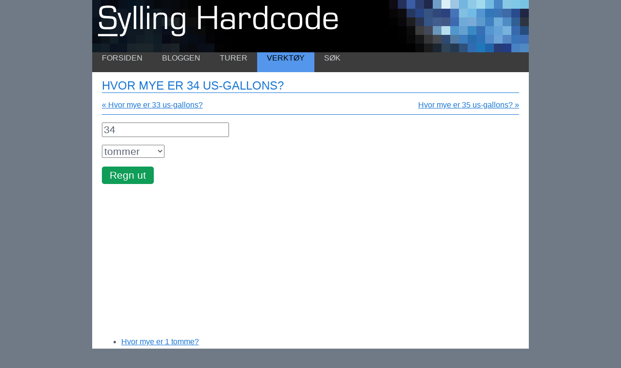

--- FILE ---
content_type: text/html; charset=UTF-8
request_url: https://hardcode.no/hvor-mye-er/34/us-gallons
body_size: 10892
content:
<!DOCTYPE html>
<html lang="no">
	<head>
		<meta http-equiv="Content-Type" content="text/html; charset=utf-8">
		<meta name="viewport" content="width=device-width,minimum-scale=1,initial-scale=1">
		<meta name="google-site-verification" content="Za7d8mefrP-aTVbDRDjgDeYvtTQM6qLds8WPRkifaEE">
		<meta name="facebook-domain-verification" content="uc140klulk74gtlfg7965walvemtff">
		<meta name="format-detection" content="telephone=no">
		<meta name="author" content="Svend Asbjørn Sylling">
		<meta name="description" content="Svend Asbj&oslash;rn Sylling har arbeidet med forskjellige omr&aring;der innen web siden 1998, og befinner seg n&aring; i den digitale mediebransjen, i skj&aelig;ringspunktet mellom teknologi og &oslash;konomi.">
		<meta name="twitter:card" content="summary">
		<meta property="fb:app_id" content="353832078447871">
		<meta property="og:locale" content="nb_NO">
		<meta property="og:type" content="article">
		<meta property="og:url" content="https://hardcode.no/hvor-mye-er/34/us-gallons">
		<link rel="shortcut icon" href="https://hardcode.no/style2023/favicon2016-256x256.png">
		<title>Hvor mye er</title>
		<link rel="stylesheet" type="text/css" href="/style2023/hardcode.css">
		<link href="/static/fontawesome/css/fontawesome.css" rel="stylesheet">
		<link href="/static/fontawesome/css/brands.css" rel="stylesheet">
		<link href="/static/fontawesome/css/solid.css" rel="stylesheet">
		<script src="/js2023/tcf.min.js"></script>
		<script>
			window.page_id = 49;
			window.dataLayer = window.dataLayer || [];
			window.dataLayer.push({
				"event": "pageInfo",
				"hardcode_visitor": "7dfd2e30-c8d3-44c1-8588-08708de50b5e",
				"pageId": "49",
				"pageType": "Include",
				"pageCategory": "Verktoy",
				"showads": "1"
			});
		</script>
		<script src="/js2023/hardcode.js"></script>
		<!-- Google Tag Manager -->
		<script>(function(w,d,s,l,i){w[l]=w[l]||[];w[l].push({"gtm.start":
		new Date().getTime(),event:"gtm.js"});var f=d.getElementsByTagName(s)[0],
		j=d.createElement(s),dl=l!="dataLayer"?"&l="+l:"";j.async=true;j.src=
		//"https://hardcode.no/js2023/gtm.js?id="+i+dl;f.parentNode.insertBefore(j,f);
		"https://www.googletagmanager.com/gtm.js?id="+i+dl;f.parentNode.insertBefore(j,f);
		})(window,document,"script","dataLayer","GTM-PGK58K");</script>
		<!-- End Google Tag Manager -->
	</head>
	
	<body>
	
		<!-- Google Tag Manager (noscript) -->
		<noscript><iframe src="https://www.googletagmanager.com/ns.html?id=GTM-PGK58K"
		height="0" width="0" style="display:none;visibility:hidden"></iframe></noscript>
		<!-- End Google Tag Manager (noscript) -->
	
		<header><a href="/"></a></header>
		
		<nav>
			<menu-toggle></menu-toggle>
			<menu-bg></menu-bg>
			<menu-list>
				<a href="/">Forsiden</a><a href="/bloggen">Bloggen</a><a href="/tur">Turer</a><a href="/verktoy" class="aktiv">Verkt&oslash;y</a><a href="/innhold" style="display: none;">Innhold</a><a href="/sok">S&oslash;k</a>
			</menu-list>
		</nav>
		
		<main>
	
	
<h1>Hvor mye er 34 us-gallons?</h1><div style="height: 20px;"><div style="float: left; width: 50%;"><a href="/hvor-mye-er/33/us-gallons">&laquo; Hvor mye er 33 us-gallons?</a></div><div style="float: right; width: 50%; text-align: right;"><a href="/hvor-mye-er/35/us-gallons">Hvor mye er 35 us-gallons? &raquo;</a></div></div>

<hr>

<p><input class="input-kalkulator" id="omregningNummer" type="number" value="34"></p>

<p>
<select class="input-kalkulator" id="omregningEnhet">
	<option value="tommer">tommer</option>
	<option value="fot">fot</option>
	<option value="miles">miles</option>
	<option value="fahrenheit">Fahrenheit</option>
	<option value="us-gallon">gallon (US)</option>
	<option value="uk-gallon">gallon (UK)</option>
</select>
</p>


<p><button onclick="omregningRedirect();">Regn ut</button></p>

<script>

function omregningRedirect() {
	nummer = document.getElementById('omregningNummer').value;
	enhet = document.getElementById('omregningEnhet').value;
  if(nummer==1 && enhet=='tommer') {
  	enhet = 'tomme';
  }
  if(nummer==1 && enhet=='miles') {
  	enhet = 'mile';
  }
  window.location.href = '/hvor-mye-er/'+nummer+'/'+enhet;
}



</script>





<script async src="//pagead2.googlesyndication.com/pagead/js/adsbygoogle.js"></script>
<ins class="adsbygoogle" style="display:block;" data-ad-client="ca-pub-1974805487120370" data-ad-slot="3101094471" data-ad-format="auto"></ins>
<script>
(adsbygoogle = window.adsbygoogle || []).push({});
</script>


<ul><li><a href="/hvor-mye-er/1/tomme">Hvor mye er 1 tomme?</a></li><li><a href="/hvor-mye-er/1/fot">Hvor mye er 1 fot?</a></li><li><a href="/hvor-mye-er/1/mile">Hvor mye er 1 mile?</a></li><li><a href="/hvor-mye-er/1/fahrenheit">Hvor mye er 1&deg; Fahrenheit?</a></li><li><a href="/hvor-mye-er/1/us-gallon">Hvor mye er 1 gallon (US)?</a></li><li><a href="/hvor-mye-er/1/uk-gallon">Hvor mye er 1 gallon (UK)?</a></li></ul><ul><li><a href="/hvor-mye-er/2/tommer">Hvor mye er 2 tommer?</a></li><li><a href="/hvor-mye-er/2/fot">Hvor mye er 2 fot?</a></li><li><a href="/hvor-mye-er/2/miles">Hvor mye er 2 miles?</a></li><li><a href="/hvor-mye-er/2/fahrenheit">Hvor mye er 2&deg; Fahrenheit?</a></li><li><a href="/hvor-mye-er/2/us-gallons">Hvor mye er 2 gallons (US)?</a></li><li><a href="/hvor-mye-er/2/uk-gallons">Hvor mye er 2 gallons (UK)?</a></li></ul><ul><li><a href="/hvor-mye-er/3/tommer">Hvor mye er 3 tommer?</a></li><li><a href="/hvor-mye-er/3/fot">Hvor mye er 3 fot?</a></li><li><a href="/hvor-mye-er/3/miles">Hvor mye er 3 miles?</a></li><li><a href="/hvor-mye-er/3/fahrenheit">Hvor mye er 3&deg; Fahrenheit?</a></li><li><a href="/hvor-mye-er/3/us-gallons">Hvor mye er 3 gallons (US)?</a></li><li><a href="/hvor-mye-er/3/uk-gallons">Hvor mye er 3 gallons (UK)?</a></li></ul><ul><li><a href="/hvor-mye-er/4/tommer">Hvor mye er 4 tommer?</a></li><li><a href="/hvor-mye-er/4/fot">Hvor mye er 4 fot?</a></li><li><a href="/hvor-mye-er/4/miles">Hvor mye er 4 miles?</a></li><li><a href="/hvor-mye-er/4/fahrenheit">Hvor mye er 4&deg; Fahrenheit?</a></li><li><a href="/hvor-mye-er/4/us-gallons">Hvor mye er 4 gallons (US)?</a></li><li><a href="/hvor-mye-er/4/uk-gallons">Hvor mye er 4 gallons (UK)?</a></li></ul><ul><li><a href="/hvor-mye-er/5/tommer">Hvor mye er 5 tommer?</a></li><li><a href="/hvor-mye-er/5/fot">Hvor mye er 5 fot?</a></li><li><a href="/hvor-mye-er/5/miles">Hvor mye er 5 miles?</a></li><li><a href="/hvor-mye-er/5/fahrenheit">Hvor mye er 5&deg; Fahrenheit?</a></li><li><a href="/hvor-mye-er/5/us-gallons">Hvor mye er 5 gallons (US)?</a></li><li><a href="/hvor-mye-er/5/uk-gallons">Hvor mye er 5 gallons (UK)?</a></li></ul><ul><li><a href="/hvor-mye-er/6/tommer">Hvor mye er 6 tommer?</a></li><li><a href="/hvor-mye-er/6/fot">Hvor mye er 6 fot?</a></li><li><a href="/hvor-mye-er/6/miles">Hvor mye er 6 miles?</a></li><li><a href="/hvor-mye-er/6/fahrenheit">Hvor mye er 6&deg; Fahrenheit?</a></li><li><a href="/hvor-mye-er/6/us-gallons">Hvor mye er 6 gallons (US)?</a></li><li><a href="/hvor-mye-er/6/uk-gallons">Hvor mye er 6 gallons (UK)?</a></li></ul><ul><li><a href="/hvor-mye-er/7/tommer">Hvor mye er 7 tommer?</a></li><li><a href="/hvor-mye-er/7/fot">Hvor mye er 7 fot?</a></li><li><a href="/hvor-mye-er/7/miles">Hvor mye er 7 miles?</a></li><li><a href="/hvor-mye-er/7/fahrenheit">Hvor mye er 7&deg; Fahrenheit?</a></li><li><a href="/hvor-mye-er/7/us-gallons">Hvor mye er 7 gallons (US)?</a></li><li><a href="/hvor-mye-er/7/uk-gallons">Hvor mye er 7 gallons (UK)?</a></li></ul><ul><li><a href="/hvor-mye-er/8/tommer">Hvor mye er 8 tommer?</a></li><li><a href="/hvor-mye-er/8/fot">Hvor mye er 8 fot?</a></li><li><a href="/hvor-mye-er/8/miles">Hvor mye er 8 miles?</a></li><li><a href="/hvor-mye-er/8/fahrenheit">Hvor mye er 8&deg; Fahrenheit?</a></li><li><a href="/hvor-mye-er/8/us-gallons">Hvor mye er 8 gallons (US)?</a></li><li><a href="/hvor-mye-er/8/uk-gallons">Hvor mye er 8 gallons (UK)?</a></li></ul><ul><li><a href="/hvor-mye-er/9/tommer">Hvor mye er 9 tommer?</a></li><li><a href="/hvor-mye-er/9/fot">Hvor mye er 9 fot?</a></li><li><a href="/hvor-mye-er/9/miles">Hvor mye er 9 miles?</a></li><li><a href="/hvor-mye-er/9/fahrenheit">Hvor mye er 9&deg; Fahrenheit?</a></li><li><a href="/hvor-mye-er/9/us-gallons">Hvor mye er 9 gallons (US)?</a></li><li><a href="/hvor-mye-er/9/uk-gallons">Hvor mye er 9 gallons (UK)?</a></li></ul><ul><li><a href="/hvor-mye-er/10/tommer">Hvor mye er 10 tommer?</a></li><li><a href="/hvor-mye-er/10/fot">Hvor mye er 10 fot?</a></li><li><a href="/hvor-mye-er/10/miles">Hvor mye er 10 miles?</a></li><li><a href="/hvor-mye-er/10/fahrenheit">Hvor mye er 10&deg; Fahrenheit?</a></li><li><a href="/hvor-mye-er/10/us-gallons">Hvor mye er 10 gallons (US)?</a></li><li><a href="/hvor-mye-er/10/uk-gallons">Hvor mye er 10 gallons (UK)?</a></li></ul><ul><li><a href="/hvor-mye-er/11/tommer">Hvor mye er 11 tommer?</a></li><li><a href="/hvor-mye-er/11/fot">Hvor mye er 11 fot?</a></li><li><a href="/hvor-mye-er/11/miles">Hvor mye er 11 miles?</a></li><li><a href="/hvor-mye-er/11/fahrenheit">Hvor mye er 11&deg; Fahrenheit?</a></li><li><a href="/hvor-mye-er/11/us-gallons">Hvor mye er 11 gallons (US)?</a></li><li><a href="/hvor-mye-er/11/uk-gallons">Hvor mye er 11 gallons (UK)?</a></li></ul><ul><li><a href="/hvor-mye-er/12/tommer">Hvor mye er 12 tommer?</a></li><li><a href="/hvor-mye-er/12/fot">Hvor mye er 12 fot?</a></li><li><a href="/hvor-mye-er/12/miles">Hvor mye er 12 miles?</a></li><li><a href="/hvor-mye-er/12/fahrenheit">Hvor mye er 12&deg; Fahrenheit?</a></li><li><a href="/hvor-mye-er/12/us-gallons">Hvor mye er 12 gallons (US)?</a></li><li><a href="/hvor-mye-er/12/uk-gallons">Hvor mye er 12 gallons (UK)?</a></li></ul><ul><li><a href="/hvor-mye-er/13/tommer">Hvor mye er 13 tommer?</a></li><li><a href="/hvor-mye-er/13/fot">Hvor mye er 13 fot?</a></li><li><a href="/hvor-mye-er/13/miles">Hvor mye er 13 miles?</a></li><li><a href="/hvor-mye-er/13/fahrenheit">Hvor mye er 13&deg; Fahrenheit?</a></li><li><a href="/hvor-mye-er/13/us-gallons">Hvor mye er 13 gallons (US)?</a></li><li><a href="/hvor-mye-er/13/uk-gallons">Hvor mye er 13 gallons (UK)?</a></li></ul><ul><li><a href="/hvor-mye-er/14/tommer">Hvor mye er 14 tommer?</a></li><li><a href="/hvor-mye-er/14/fot">Hvor mye er 14 fot?</a></li><li><a href="/hvor-mye-er/14/miles">Hvor mye er 14 miles?</a></li><li><a href="/hvor-mye-er/14/fahrenheit">Hvor mye er 14&deg; Fahrenheit?</a></li><li><a href="/hvor-mye-er/14/us-gallons">Hvor mye er 14 gallons (US)?</a></li><li><a href="/hvor-mye-er/14/uk-gallons">Hvor mye er 14 gallons (UK)?</a></li></ul><ul><li><a href="/hvor-mye-er/15/tommer">Hvor mye er 15 tommer?</a></li><li><a href="/hvor-mye-er/15/fot">Hvor mye er 15 fot?</a></li><li><a href="/hvor-mye-er/15/miles">Hvor mye er 15 miles?</a></li><li><a href="/hvor-mye-er/15/fahrenheit">Hvor mye er 15&deg; Fahrenheit?</a></li><li><a href="/hvor-mye-er/15/us-gallons">Hvor mye er 15 gallons (US)?</a></li><li><a href="/hvor-mye-er/15/uk-gallons">Hvor mye er 15 gallons (UK)?</a></li></ul><ul><li><a href="/hvor-mye-er/16/tommer">Hvor mye er 16 tommer?</a></li><li><a href="/hvor-mye-er/16/fot">Hvor mye er 16 fot?</a></li><li><a href="/hvor-mye-er/16/miles">Hvor mye er 16 miles?</a></li><li><a href="/hvor-mye-er/16/fahrenheit">Hvor mye er 16&deg; Fahrenheit?</a></li><li><a href="/hvor-mye-er/16/us-gallons">Hvor mye er 16 gallons (US)?</a></li><li><a href="/hvor-mye-er/16/uk-gallons">Hvor mye er 16 gallons (UK)?</a></li></ul><ul><li><a href="/hvor-mye-er/17/tommer">Hvor mye er 17 tommer?</a></li><li><a href="/hvor-mye-er/17/fot">Hvor mye er 17 fot?</a></li><li><a href="/hvor-mye-er/17/miles">Hvor mye er 17 miles?</a></li><li><a href="/hvor-mye-er/17/fahrenheit">Hvor mye er 17&deg; Fahrenheit?</a></li><li><a href="/hvor-mye-er/17/us-gallons">Hvor mye er 17 gallons (US)?</a></li><li><a href="/hvor-mye-er/17/uk-gallons">Hvor mye er 17 gallons (UK)?</a></li></ul><ul><li><a href="/hvor-mye-er/18/tommer">Hvor mye er 18 tommer?</a></li><li><a href="/hvor-mye-er/18/fot">Hvor mye er 18 fot?</a></li><li><a href="/hvor-mye-er/18/miles">Hvor mye er 18 miles?</a></li><li><a href="/hvor-mye-er/18/fahrenheit">Hvor mye er 18&deg; Fahrenheit?</a></li><li><a href="/hvor-mye-er/18/us-gallons">Hvor mye er 18 gallons (US)?</a></li><li><a href="/hvor-mye-er/18/uk-gallons">Hvor mye er 18 gallons (UK)?</a></li></ul><ul><li><a href="/hvor-mye-er/19/tommer">Hvor mye er 19 tommer?</a></li><li><a href="/hvor-mye-er/19/fot">Hvor mye er 19 fot?</a></li><li><a href="/hvor-mye-er/19/miles">Hvor mye er 19 miles?</a></li><li><a href="/hvor-mye-er/19/fahrenheit">Hvor mye er 19&deg; Fahrenheit?</a></li><li><a href="/hvor-mye-er/19/us-gallons">Hvor mye er 19 gallons (US)?</a></li><li><a href="/hvor-mye-er/19/uk-gallons">Hvor mye er 19 gallons (UK)?</a></li></ul><ul><li><a href="/hvor-mye-er/20/tommer">Hvor mye er 20 tommer?</a></li><li><a href="/hvor-mye-er/20/fot">Hvor mye er 20 fot?</a></li><li><a href="/hvor-mye-er/20/miles">Hvor mye er 20 miles?</a></li><li><a href="/hvor-mye-er/20/fahrenheit">Hvor mye er 20&deg; Fahrenheit?</a></li><li><a href="/hvor-mye-er/20/us-gallons">Hvor mye er 20 gallons (US)?</a></li><li><a href="/hvor-mye-er/20/uk-gallons">Hvor mye er 20 gallons (UK)?</a></li></ul><ul><li><a href="/hvor-mye-er/21/tommer">Hvor mye er 21 tommer?</a></li><li><a href="/hvor-mye-er/21/fot">Hvor mye er 21 fot?</a></li><li><a href="/hvor-mye-er/21/miles">Hvor mye er 21 miles?</a></li><li><a href="/hvor-mye-er/21/fahrenheit">Hvor mye er 21&deg; Fahrenheit?</a></li><li><a href="/hvor-mye-er/21/us-gallons">Hvor mye er 21 gallons (US)?</a></li><li><a href="/hvor-mye-er/21/uk-gallons">Hvor mye er 21 gallons (UK)?</a></li></ul><ul><li><a href="/hvor-mye-er/22/tommer">Hvor mye er 22 tommer?</a></li><li><a href="/hvor-mye-er/22/fot">Hvor mye er 22 fot?</a></li><li><a href="/hvor-mye-er/22/miles">Hvor mye er 22 miles?</a></li><li><a href="/hvor-mye-er/22/fahrenheit">Hvor mye er 22&deg; Fahrenheit?</a></li><li><a href="/hvor-mye-er/22/us-gallons">Hvor mye er 22 gallons (US)?</a></li><li><a href="/hvor-mye-er/22/uk-gallons">Hvor mye er 22 gallons (UK)?</a></li></ul><ul><li><a href="/hvor-mye-er/23/tommer">Hvor mye er 23 tommer?</a></li><li><a href="/hvor-mye-er/23/fot">Hvor mye er 23 fot?</a></li><li><a href="/hvor-mye-er/23/miles">Hvor mye er 23 miles?</a></li><li><a href="/hvor-mye-er/23/fahrenheit">Hvor mye er 23&deg; Fahrenheit?</a></li><li><a href="/hvor-mye-er/23/us-gallons">Hvor mye er 23 gallons (US)?</a></li><li><a href="/hvor-mye-er/23/uk-gallons">Hvor mye er 23 gallons (UK)?</a></li></ul><ul><li><a href="/hvor-mye-er/24/tommer">Hvor mye er 24 tommer?</a></li><li><a href="/hvor-mye-er/24/fot">Hvor mye er 24 fot?</a></li><li><a href="/hvor-mye-er/24/miles">Hvor mye er 24 miles?</a></li><li><a href="/hvor-mye-er/24/fahrenheit">Hvor mye er 24&deg; Fahrenheit?</a></li><li><a href="/hvor-mye-er/24/us-gallons">Hvor mye er 24 gallons (US)?</a></li><li><a href="/hvor-mye-er/24/uk-gallons">Hvor mye er 24 gallons (UK)?</a></li></ul><ul><li><a href="/hvor-mye-er/25/tommer">Hvor mye er 25 tommer?</a></li><li><a href="/hvor-mye-er/25/fot">Hvor mye er 25 fot?</a></li><li><a href="/hvor-mye-er/25/miles">Hvor mye er 25 miles?</a></li><li><a href="/hvor-mye-er/25/fahrenheit">Hvor mye er 25&deg; Fahrenheit?</a></li><li><a href="/hvor-mye-er/25/us-gallons">Hvor mye er 25 gallons (US)?</a></li><li><a href="/hvor-mye-er/25/uk-gallons">Hvor mye er 25 gallons (UK)?</a></li></ul><ul><li><a href="/hvor-mye-er/26/tommer">Hvor mye er 26 tommer?</a></li><li><a href="/hvor-mye-er/26/fot">Hvor mye er 26 fot?</a></li><li><a href="/hvor-mye-er/26/miles">Hvor mye er 26 miles?</a></li><li><a href="/hvor-mye-er/26/fahrenheit">Hvor mye er 26&deg; Fahrenheit?</a></li><li><a href="/hvor-mye-er/26/us-gallons">Hvor mye er 26 gallons (US)?</a></li><li><a href="/hvor-mye-er/26/uk-gallons">Hvor mye er 26 gallons (UK)?</a></li></ul><ul><li><a href="/hvor-mye-er/27/tommer">Hvor mye er 27 tommer?</a></li><li><a href="/hvor-mye-er/27/fot">Hvor mye er 27 fot?</a></li><li><a href="/hvor-mye-er/27/miles">Hvor mye er 27 miles?</a></li><li><a href="/hvor-mye-er/27/fahrenheit">Hvor mye er 27&deg; Fahrenheit?</a></li><li><a href="/hvor-mye-er/27/us-gallons">Hvor mye er 27 gallons (US)?</a></li><li><a href="/hvor-mye-er/27/uk-gallons">Hvor mye er 27 gallons (UK)?</a></li></ul><ul><li><a href="/hvor-mye-er/28/tommer">Hvor mye er 28 tommer?</a></li><li><a href="/hvor-mye-er/28/fot">Hvor mye er 28 fot?</a></li><li><a href="/hvor-mye-er/28/miles">Hvor mye er 28 miles?</a></li><li><a href="/hvor-mye-er/28/fahrenheit">Hvor mye er 28&deg; Fahrenheit?</a></li><li><a href="/hvor-mye-er/28/us-gallons">Hvor mye er 28 gallons (US)?</a></li><li><a href="/hvor-mye-er/28/uk-gallons">Hvor mye er 28 gallons (UK)?</a></li></ul><ul><li><a href="/hvor-mye-er/29/tommer">Hvor mye er 29 tommer?</a></li><li><a href="/hvor-mye-er/29/fot">Hvor mye er 29 fot?</a></li><li><a href="/hvor-mye-er/29/miles">Hvor mye er 29 miles?</a></li><li><a href="/hvor-mye-er/29/fahrenheit">Hvor mye er 29&deg; Fahrenheit?</a></li><li><a href="/hvor-mye-er/29/us-gallons">Hvor mye er 29 gallons (US)?</a></li><li><a href="/hvor-mye-er/29/uk-gallons">Hvor mye er 29 gallons (UK)?</a></li></ul><ul><li><a href="/hvor-mye-er/30/tommer">Hvor mye er 30 tommer?</a></li><li><a href="/hvor-mye-er/30/fot">Hvor mye er 30 fot?</a></li><li><a href="/hvor-mye-er/30/miles">Hvor mye er 30 miles?</a></li><li><a href="/hvor-mye-er/30/fahrenheit">Hvor mye er 30&deg; Fahrenheit?</a></li><li><a href="/hvor-mye-er/30/us-gallons">Hvor mye er 30 gallons (US)?</a></li><li><a href="/hvor-mye-er/30/uk-gallons">Hvor mye er 30 gallons (UK)?</a></li></ul><ul><li><a href="/hvor-mye-er/31/tommer">Hvor mye er 31 tommer?</a></li><li><a href="/hvor-mye-er/31/fot">Hvor mye er 31 fot?</a></li><li><a href="/hvor-mye-er/31/miles">Hvor mye er 31 miles?</a></li><li><a href="/hvor-mye-er/31/fahrenheit">Hvor mye er 31&deg; Fahrenheit?</a></li><li><a href="/hvor-mye-er/31/us-gallons">Hvor mye er 31 gallons (US)?</a></li><li><a href="/hvor-mye-er/31/uk-gallons">Hvor mye er 31 gallons (UK)?</a></li></ul><ul><li><a href="/hvor-mye-er/32/tommer">Hvor mye er 32 tommer?</a></li><li><a href="/hvor-mye-er/32/fot">Hvor mye er 32 fot?</a></li><li><a href="/hvor-mye-er/32/miles">Hvor mye er 32 miles?</a></li><li><a href="/hvor-mye-er/32/fahrenheit">Hvor mye er 32&deg; Fahrenheit?</a></li><li><a href="/hvor-mye-er/32/us-gallons">Hvor mye er 32 gallons (US)?</a></li><li><a href="/hvor-mye-er/32/uk-gallons">Hvor mye er 32 gallons (UK)?</a></li></ul><ul><li><a href="/hvor-mye-er/33/tommer">Hvor mye er 33 tommer?</a></li><li><a href="/hvor-mye-er/33/fot">Hvor mye er 33 fot?</a></li><li><a href="/hvor-mye-er/33/miles">Hvor mye er 33 miles?</a></li><li><a href="/hvor-mye-er/33/fahrenheit">Hvor mye er 33&deg; Fahrenheit?</a></li><li><a href="/hvor-mye-er/33/us-gallons">Hvor mye er 33 gallons (US)?</a></li><li><a href="/hvor-mye-er/33/uk-gallons">Hvor mye er 33 gallons (UK)?</a></li></ul><ul><li><a href="/hvor-mye-er/34/tommer">Hvor mye er 34 tommer?</a></li><li><a href="/hvor-mye-er/34/fot">Hvor mye er 34 fot?</a></li><li><a href="/hvor-mye-er/34/miles">Hvor mye er 34 miles?</a></li><li><a href="/hvor-mye-er/34/fahrenheit">Hvor mye er 34&deg; Fahrenheit?</a></li><li><a href="/hvor-mye-er/34/us-gallons">Hvor mye er 34 gallons (US)?</a></li><li><a href="/hvor-mye-er/34/uk-gallons">Hvor mye er 34 gallons (UK)?</a></li></ul><ul><li><a href="/hvor-mye-er/35/tommer">Hvor mye er 35 tommer?</a></li><li><a href="/hvor-mye-er/35/fot">Hvor mye er 35 fot?</a></li><li><a href="/hvor-mye-er/35/miles">Hvor mye er 35 miles?</a></li><li><a href="/hvor-mye-er/35/fahrenheit">Hvor mye er 35&deg; Fahrenheit?</a></li><li><a href="/hvor-mye-er/35/us-gallons">Hvor mye er 35 gallons (US)?</a></li><li><a href="/hvor-mye-er/35/uk-gallons">Hvor mye er 35 gallons (UK)?</a></li></ul><ul><li><a href="/hvor-mye-er/36/tommer">Hvor mye er 36 tommer?</a></li><li><a href="/hvor-mye-er/36/fot">Hvor mye er 36 fot?</a></li><li><a href="/hvor-mye-er/36/miles">Hvor mye er 36 miles?</a></li><li><a href="/hvor-mye-er/36/fahrenheit">Hvor mye er 36&deg; Fahrenheit?</a></li><li><a href="/hvor-mye-er/36/us-gallons">Hvor mye er 36 gallons (US)?</a></li><li><a href="/hvor-mye-er/36/uk-gallons">Hvor mye er 36 gallons (UK)?</a></li></ul><ul><li><a href="/hvor-mye-er/37/tommer">Hvor mye er 37 tommer?</a></li><li><a href="/hvor-mye-er/37/fot">Hvor mye er 37 fot?</a></li><li><a href="/hvor-mye-er/37/miles">Hvor mye er 37 miles?</a></li><li><a href="/hvor-mye-er/37/fahrenheit">Hvor mye er 37&deg; Fahrenheit?</a></li><li><a href="/hvor-mye-er/37/us-gallons">Hvor mye er 37 gallons (US)?</a></li><li><a href="/hvor-mye-er/37/uk-gallons">Hvor mye er 37 gallons (UK)?</a></li></ul><ul><li><a href="/hvor-mye-er/38/tommer">Hvor mye er 38 tommer?</a></li><li><a href="/hvor-mye-er/38/fot">Hvor mye er 38 fot?</a></li><li><a href="/hvor-mye-er/38/miles">Hvor mye er 38 miles?</a></li><li><a href="/hvor-mye-er/38/fahrenheit">Hvor mye er 38&deg; Fahrenheit?</a></li><li><a href="/hvor-mye-er/38/us-gallons">Hvor mye er 38 gallons (US)?</a></li><li><a href="/hvor-mye-er/38/uk-gallons">Hvor mye er 38 gallons (UK)?</a></li></ul><ul><li><a href="/hvor-mye-er/39/tommer">Hvor mye er 39 tommer?</a></li><li><a href="/hvor-mye-er/39/fot">Hvor mye er 39 fot?</a></li><li><a href="/hvor-mye-er/39/miles">Hvor mye er 39 miles?</a></li><li><a href="/hvor-mye-er/39/fahrenheit">Hvor mye er 39&deg; Fahrenheit?</a></li><li><a href="/hvor-mye-er/39/us-gallons">Hvor mye er 39 gallons (US)?</a></li><li><a href="/hvor-mye-er/39/uk-gallons">Hvor mye er 39 gallons (UK)?</a></li></ul><ul><li><a href="/hvor-mye-er/40/tommer">Hvor mye er 40 tommer?</a></li><li><a href="/hvor-mye-er/40/fot">Hvor mye er 40 fot?</a></li><li><a href="/hvor-mye-er/40/miles">Hvor mye er 40 miles?</a></li><li><a href="/hvor-mye-er/40/fahrenheit">Hvor mye er 40&deg; Fahrenheit?</a></li><li><a href="/hvor-mye-er/40/us-gallons">Hvor mye er 40 gallons (US)?</a></li><li><a href="/hvor-mye-er/40/uk-gallons">Hvor mye er 40 gallons (UK)?</a></li></ul><ul><li><a href="/hvor-mye-er/41/tommer">Hvor mye er 41 tommer?</a></li><li><a href="/hvor-mye-er/41/fot">Hvor mye er 41 fot?</a></li><li><a href="/hvor-mye-er/41/miles">Hvor mye er 41 miles?</a></li><li><a href="/hvor-mye-er/41/fahrenheit">Hvor mye er 41&deg; Fahrenheit?</a></li><li><a href="/hvor-mye-er/41/us-gallons">Hvor mye er 41 gallons (US)?</a></li><li><a href="/hvor-mye-er/41/uk-gallons">Hvor mye er 41 gallons (UK)?</a></li></ul><ul><li><a href="/hvor-mye-er/42/tommer">Hvor mye er 42 tommer?</a></li><li><a href="/hvor-mye-er/42/fot">Hvor mye er 42 fot?</a></li><li><a href="/hvor-mye-er/42/miles">Hvor mye er 42 miles?</a></li><li><a href="/hvor-mye-er/42/fahrenheit">Hvor mye er 42&deg; Fahrenheit?</a></li><li><a href="/hvor-mye-er/42/us-gallons">Hvor mye er 42 gallons (US)?</a></li><li><a href="/hvor-mye-er/42/uk-gallons">Hvor mye er 42 gallons (UK)?</a></li></ul><ul><li><a href="/hvor-mye-er/43/tommer">Hvor mye er 43 tommer?</a></li><li><a href="/hvor-mye-er/43/fot">Hvor mye er 43 fot?</a></li><li><a href="/hvor-mye-er/43/miles">Hvor mye er 43 miles?</a></li><li><a href="/hvor-mye-er/43/fahrenheit">Hvor mye er 43&deg; Fahrenheit?</a></li><li><a href="/hvor-mye-er/43/us-gallons">Hvor mye er 43 gallons (US)?</a></li><li><a href="/hvor-mye-er/43/uk-gallons">Hvor mye er 43 gallons (UK)?</a></li></ul><ul><li><a href="/hvor-mye-er/44/tommer">Hvor mye er 44 tommer?</a></li><li><a href="/hvor-mye-er/44/fot">Hvor mye er 44 fot?</a></li><li><a href="/hvor-mye-er/44/miles">Hvor mye er 44 miles?</a></li><li><a href="/hvor-mye-er/44/fahrenheit">Hvor mye er 44&deg; Fahrenheit?</a></li><li><a href="/hvor-mye-er/44/us-gallons">Hvor mye er 44 gallons (US)?</a></li><li><a href="/hvor-mye-er/44/uk-gallons">Hvor mye er 44 gallons (UK)?</a></li></ul><ul><li><a href="/hvor-mye-er/45/tommer">Hvor mye er 45 tommer?</a></li><li><a href="/hvor-mye-er/45/fot">Hvor mye er 45 fot?</a></li><li><a href="/hvor-mye-er/45/miles">Hvor mye er 45 miles?</a></li><li><a href="/hvor-mye-er/45/fahrenheit">Hvor mye er 45&deg; Fahrenheit?</a></li><li><a href="/hvor-mye-er/45/us-gallons">Hvor mye er 45 gallons (US)?</a></li><li><a href="/hvor-mye-er/45/uk-gallons">Hvor mye er 45 gallons (UK)?</a></li></ul><ul><li><a href="/hvor-mye-er/46/tommer">Hvor mye er 46 tommer?</a></li><li><a href="/hvor-mye-er/46/fot">Hvor mye er 46 fot?</a></li><li><a href="/hvor-mye-er/46/miles">Hvor mye er 46 miles?</a></li><li><a href="/hvor-mye-er/46/fahrenheit">Hvor mye er 46&deg; Fahrenheit?</a></li><li><a href="/hvor-mye-er/46/us-gallons">Hvor mye er 46 gallons (US)?</a></li><li><a href="/hvor-mye-er/46/uk-gallons">Hvor mye er 46 gallons (UK)?</a></li></ul><ul><li><a href="/hvor-mye-er/47/tommer">Hvor mye er 47 tommer?</a></li><li><a href="/hvor-mye-er/47/fot">Hvor mye er 47 fot?</a></li><li><a href="/hvor-mye-er/47/miles">Hvor mye er 47 miles?</a></li><li><a href="/hvor-mye-er/47/fahrenheit">Hvor mye er 47&deg; Fahrenheit?</a></li><li><a href="/hvor-mye-er/47/us-gallons">Hvor mye er 47 gallons (US)?</a></li><li><a href="/hvor-mye-er/47/uk-gallons">Hvor mye er 47 gallons (UK)?</a></li></ul><ul><li><a href="/hvor-mye-er/48/tommer">Hvor mye er 48 tommer?</a></li><li><a href="/hvor-mye-er/48/fot">Hvor mye er 48 fot?</a></li><li><a href="/hvor-mye-er/48/miles">Hvor mye er 48 miles?</a></li><li><a href="/hvor-mye-er/48/fahrenheit">Hvor mye er 48&deg; Fahrenheit?</a></li><li><a href="/hvor-mye-er/48/us-gallons">Hvor mye er 48 gallons (US)?</a></li><li><a href="/hvor-mye-er/48/uk-gallons">Hvor mye er 48 gallons (UK)?</a></li></ul><ul><li><a href="/hvor-mye-er/49/tommer">Hvor mye er 49 tommer?</a></li><li><a href="/hvor-mye-er/49/fot">Hvor mye er 49 fot?</a></li><li><a href="/hvor-mye-er/49/miles">Hvor mye er 49 miles?</a></li><li><a href="/hvor-mye-er/49/fahrenheit">Hvor mye er 49&deg; Fahrenheit?</a></li><li><a href="/hvor-mye-er/49/us-gallons">Hvor mye er 49 gallons (US)?</a></li><li><a href="/hvor-mye-er/49/uk-gallons">Hvor mye er 49 gallons (UK)?</a></li></ul><ul><li><a href="/hvor-mye-er/50/tommer">Hvor mye er 50 tommer?</a></li><li><a href="/hvor-mye-er/50/fot">Hvor mye er 50 fot?</a></li><li><a href="/hvor-mye-er/50/miles">Hvor mye er 50 miles?</a></li><li><a href="/hvor-mye-er/50/fahrenheit">Hvor mye er 50&deg; Fahrenheit?</a></li><li><a href="/hvor-mye-er/50/us-gallons">Hvor mye er 50 gallons (US)?</a></li><li><a href="/hvor-mye-er/50/uk-gallons">Hvor mye er 50 gallons (UK)?</a></li></ul><ul><li><a href="/hvor-mye-er/51/tommer">Hvor mye er 51 tommer?</a></li><li><a href="/hvor-mye-er/51/fot">Hvor mye er 51 fot?</a></li><li><a href="/hvor-mye-er/51/miles">Hvor mye er 51 miles?</a></li><li><a href="/hvor-mye-er/51/fahrenheit">Hvor mye er 51&deg; Fahrenheit?</a></li><li><a href="/hvor-mye-er/51/us-gallons">Hvor mye er 51 gallons (US)?</a></li><li><a href="/hvor-mye-er/51/uk-gallons">Hvor mye er 51 gallons (UK)?</a></li></ul><ul><li><a href="/hvor-mye-er/52/tommer">Hvor mye er 52 tommer?</a></li><li><a href="/hvor-mye-er/52/fot">Hvor mye er 52 fot?</a></li><li><a href="/hvor-mye-er/52/miles">Hvor mye er 52 miles?</a></li><li><a href="/hvor-mye-er/52/fahrenheit">Hvor mye er 52&deg; Fahrenheit?</a></li><li><a href="/hvor-mye-er/52/us-gallons">Hvor mye er 52 gallons (US)?</a></li><li><a href="/hvor-mye-er/52/uk-gallons">Hvor mye er 52 gallons (UK)?</a></li></ul><ul><li><a href="/hvor-mye-er/53/tommer">Hvor mye er 53 tommer?</a></li><li><a href="/hvor-mye-er/53/fot">Hvor mye er 53 fot?</a></li><li><a href="/hvor-mye-er/53/miles">Hvor mye er 53 miles?</a></li><li><a href="/hvor-mye-er/53/fahrenheit">Hvor mye er 53&deg; Fahrenheit?</a></li><li><a href="/hvor-mye-er/53/us-gallons">Hvor mye er 53 gallons (US)?</a></li><li><a href="/hvor-mye-er/53/uk-gallons">Hvor mye er 53 gallons (UK)?</a></li></ul><ul><li><a href="/hvor-mye-er/54/tommer">Hvor mye er 54 tommer?</a></li><li><a href="/hvor-mye-er/54/fot">Hvor mye er 54 fot?</a></li><li><a href="/hvor-mye-er/54/miles">Hvor mye er 54 miles?</a></li><li><a href="/hvor-mye-er/54/fahrenheit">Hvor mye er 54&deg; Fahrenheit?</a></li><li><a href="/hvor-mye-er/54/us-gallons">Hvor mye er 54 gallons (US)?</a></li><li><a href="/hvor-mye-er/54/uk-gallons">Hvor mye er 54 gallons (UK)?</a></li></ul><ul><li><a href="/hvor-mye-er/55/tommer">Hvor mye er 55 tommer?</a></li><li><a href="/hvor-mye-er/55/fot">Hvor mye er 55 fot?</a></li><li><a href="/hvor-mye-er/55/miles">Hvor mye er 55 miles?</a></li><li><a href="/hvor-mye-er/55/fahrenheit">Hvor mye er 55&deg; Fahrenheit?</a></li><li><a href="/hvor-mye-er/55/us-gallons">Hvor mye er 55 gallons (US)?</a></li><li><a href="/hvor-mye-er/55/uk-gallons">Hvor mye er 55 gallons (UK)?</a></li></ul><ul><li><a href="/hvor-mye-er/56/tommer">Hvor mye er 56 tommer?</a></li><li><a href="/hvor-mye-er/56/fot">Hvor mye er 56 fot?</a></li><li><a href="/hvor-mye-er/56/miles">Hvor mye er 56 miles?</a></li><li><a href="/hvor-mye-er/56/fahrenheit">Hvor mye er 56&deg; Fahrenheit?</a></li><li><a href="/hvor-mye-er/56/us-gallons">Hvor mye er 56 gallons (US)?</a></li><li><a href="/hvor-mye-er/56/uk-gallons">Hvor mye er 56 gallons (UK)?</a></li></ul><ul><li><a href="/hvor-mye-er/57/tommer">Hvor mye er 57 tommer?</a></li><li><a href="/hvor-mye-er/57/fot">Hvor mye er 57 fot?</a></li><li><a href="/hvor-mye-er/57/miles">Hvor mye er 57 miles?</a></li><li><a href="/hvor-mye-er/57/fahrenheit">Hvor mye er 57&deg; Fahrenheit?</a></li><li><a href="/hvor-mye-er/57/us-gallons">Hvor mye er 57 gallons (US)?</a></li><li><a href="/hvor-mye-er/57/uk-gallons">Hvor mye er 57 gallons (UK)?</a></li></ul><ul><li><a href="/hvor-mye-er/58/tommer">Hvor mye er 58 tommer?</a></li><li><a href="/hvor-mye-er/58/fot">Hvor mye er 58 fot?</a></li><li><a href="/hvor-mye-er/58/miles">Hvor mye er 58 miles?</a></li><li><a href="/hvor-mye-er/58/fahrenheit">Hvor mye er 58&deg; Fahrenheit?</a></li><li><a href="/hvor-mye-er/58/us-gallons">Hvor mye er 58 gallons (US)?</a></li><li><a href="/hvor-mye-er/58/uk-gallons">Hvor mye er 58 gallons (UK)?</a></li></ul><ul><li><a href="/hvor-mye-er/59/tommer">Hvor mye er 59 tommer?</a></li><li><a href="/hvor-mye-er/59/fot">Hvor mye er 59 fot?</a></li><li><a href="/hvor-mye-er/59/miles">Hvor mye er 59 miles?</a></li><li><a href="/hvor-mye-er/59/fahrenheit">Hvor mye er 59&deg; Fahrenheit?</a></li><li><a href="/hvor-mye-er/59/us-gallons">Hvor mye er 59 gallons (US)?</a></li><li><a href="/hvor-mye-er/59/uk-gallons">Hvor mye er 59 gallons (UK)?</a></li></ul><ul><li><a href="/hvor-mye-er/60/tommer">Hvor mye er 60 tommer?</a></li><li><a href="/hvor-mye-er/60/fot">Hvor mye er 60 fot?</a></li><li><a href="/hvor-mye-er/60/miles">Hvor mye er 60 miles?</a></li><li><a href="/hvor-mye-er/60/fahrenheit">Hvor mye er 60&deg; Fahrenheit?</a></li><li><a href="/hvor-mye-er/60/us-gallons">Hvor mye er 60 gallons (US)?</a></li><li><a href="/hvor-mye-er/60/uk-gallons">Hvor mye er 60 gallons (UK)?</a></li></ul><ul><li><a href="/hvor-mye-er/61/tommer">Hvor mye er 61 tommer?</a></li><li><a href="/hvor-mye-er/61/fot">Hvor mye er 61 fot?</a></li><li><a href="/hvor-mye-er/61/miles">Hvor mye er 61 miles?</a></li><li><a href="/hvor-mye-er/61/fahrenheit">Hvor mye er 61&deg; Fahrenheit?</a></li><li><a href="/hvor-mye-er/61/us-gallons">Hvor mye er 61 gallons (US)?</a></li><li><a href="/hvor-mye-er/61/uk-gallons">Hvor mye er 61 gallons (UK)?</a></li></ul><ul><li><a href="/hvor-mye-er/62/tommer">Hvor mye er 62 tommer?</a></li><li><a href="/hvor-mye-er/62/fot">Hvor mye er 62 fot?</a></li><li><a href="/hvor-mye-er/62/miles">Hvor mye er 62 miles?</a></li><li><a href="/hvor-mye-er/62/fahrenheit">Hvor mye er 62&deg; Fahrenheit?</a></li><li><a href="/hvor-mye-er/62/us-gallons">Hvor mye er 62 gallons (US)?</a></li><li><a href="/hvor-mye-er/62/uk-gallons">Hvor mye er 62 gallons (UK)?</a></li></ul><ul><li><a href="/hvor-mye-er/63/tommer">Hvor mye er 63 tommer?</a></li><li><a href="/hvor-mye-er/63/fot">Hvor mye er 63 fot?</a></li><li><a href="/hvor-mye-er/63/miles">Hvor mye er 63 miles?</a></li><li><a href="/hvor-mye-er/63/fahrenheit">Hvor mye er 63&deg; Fahrenheit?</a></li><li><a href="/hvor-mye-er/63/us-gallons">Hvor mye er 63 gallons (US)?</a></li><li><a href="/hvor-mye-er/63/uk-gallons">Hvor mye er 63 gallons (UK)?</a></li></ul><ul><li><a href="/hvor-mye-er/64/tommer">Hvor mye er 64 tommer?</a></li><li><a href="/hvor-mye-er/64/fot">Hvor mye er 64 fot?</a></li><li><a href="/hvor-mye-er/64/miles">Hvor mye er 64 miles?</a></li><li><a href="/hvor-mye-er/64/fahrenheit">Hvor mye er 64&deg; Fahrenheit?</a></li><li><a href="/hvor-mye-er/64/us-gallons">Hvor mye er 64 gallons (US)?</a></li><li><a href="/hvor-mye-er/64/uk-gallons">Hvor mye er 64 gallons (UK)?</a></li></ul><ul><li><a href="/hvor-mye-er/65/tommer">Hvor mye er 65 tommer?</a></li><li><a href="/hvor-mye-er/65/fot">Hvor mye er 65 fot?</a></li><li><a href="/hvor-mye-er/65/miles">Hvor mye er 65 miles?</a></li><li><a href="/hvor-mye-er/65/fahrenheit">Hvor mye er 65&deg; Fahrenheit?</a></li><li><a href="/hvor-mye-er/65/us-gallons">Hvor mye er 65 gallons (US)?</a></li><li><a href="/hvor-mye-er/65/uk-gallons">Hvor mye er 65 gallons (UK)?</a></li></ul><ul><li><a href="/hvor-mye-er/66/tommer">Hvor mye er 66 tommer?</a></li><li><a href="/hvor-mye-er/66/fot">Hvor mye er 66 fot?</a></li><li><a href="/hvor-mye-er/66/miles">Hvor mye er 66 miles?</a></li><li><a href="/hvor-mye-er/66/fahrenheit">Hvor mye er 66&deg; Fahrenheit?</a></li><li><a href="/hvor-mye-er/66/us-gallons">Hvor mye er 66 gallons (US)?</a></li><li><a href="/hvor-mye-er/66/uk-gallons">Hvor mye er 66 gallons (UK)?</a></li></ul><ul><li><a href="/hvor-mye-er/67/tommer">Hvor mye er 67 tommer?</a></li><li><a href="/hvor-mye-er/67/fot">Hvor mye er 67 fot?</a></li><li><a href="/hvor-mye-er/67/miles">Hvor mye er 67 miles?</a></li><li><a href="/hvor-mye-er/67/fahrenheit">Hvor mye er 67&deg; Fahrenheit?</a></li><li><a href="/hvor-mye-er/67/us-gallons">Hvor mye er 67 gallons (US)?</a></li><li><a href="/hvor-mye-er/67/uk-gallons">Hvor mye er 67 gallons (UK)?</a></li></ul><ul><li><a href="/hvor-mye-er/68/tommer">Hvor mye er 68 tommer?</a></li><li><a href="/hvor-mye-er/68/fot">Hvor mye er 68 fot?</a></li><li><a href="/hvor-mye-er/68/miles">Hvor mye er 68 miles?</a></li><li><a href="/hvor-mye-er/68/fahrenheit">Hvor mye er 68&deg; Fahrenheit?</a></li><li><a href="/hvor-mye-er/68/us-gallons">Hvor mye er 68 gallons (US)?</a></li><li><a href="/hvor-mye-er/68/uk-gallons">Hvor mye er 68 gallons (UK)?</a></li></ul><ul><li><a href="/hvor-mye-er/69/tommer">Hvor mye er 69 tommer?</a></li><li><a href="/hvor-mye-er/69/fot">Hvor mye er 69 fot?</a></li><li><a href="/hvor-mye-er/69/miles">Hvor mye er 69 miles?</a></li><li><a href="/hvor-mye-er/69/fahrenheit">Hvor mye er 69&deg; Fahrenheit?</a></li><li><a href="/hvor-mye-er/69/us-gallons">Hvor mye er 69 gallons (US)?</a></li><li><a href="/hvor-mye-er/69/uk-gallons">Hvor mye er 69 gallons (UK)?</a></li></ul><ul><li><a href="/hvor-mye-er/70/tommer">Hvor mye er 70 tommer?</a></li><li><a href="/hvor-mye-er/70/fot">Hvor mye er 70 fot?</a></li><li><a href="/hvor-mye-er/70/miles">Hvor mye er 70 miles?</a></li><li><a href="/hvor-mye-er/70/fahrenheit">Hvor mye er 70&deg; Fahrenheit?</a></li><li><a href="/hvor-mye-er/70/us-gallons">Hvor mye er 70 gallons (US)?</a></li><li><a href="/hvor-mye-er/70/uk-gallons">Hvor mye er 70 gallons (UK)?</a></li></ul><ul><li><a href="/hvor-mye-er/71/tommer">Hvor mye er 71 tommer?</a></li><li><a href="/hvor-mye-er/71/fot">Hvor mye er 71 fot?</a></li><li><a href="/hvor-mye-er/71/miles">Hvor mye er 71 miles?</a></li><li><a href="/hvor-mye-er/71/fahrenheit">Hvor mye er 71&deg; Fahrenheit?</a></li><li><a href="/hvor-mye-er/71/us-gallons">Hvor mye er 71 gallons (US)?</a></li><li><a href="/hvor-mye-er/71/uk-gallons">Hvor mye er 71 gallons (UK)?</a></li></ul><ul><li><a href="/hvor-mye-er/72/tommer">Hvor mye er 72 tommer?</a></li><li><a href="/hvor-mye-er/72/fot">Hvor mye er 72 fot?</a></li><li><a href="/hvor-mye-er/72/miles">Hvor mye er 72 miles?</a></li><li><a href="/hvor-mye-er/72/fahrenheit">Hvor mye er 72&deg; Fahrenheit?</a></li><li><a href="/hvor-mye-er/72/us-gallons">Hvor mye er 72 gallons (US)?</a></li><li><a href="/hvor-mye-er/72/uk-gallons">Hvor mye er 72 gallons (UK)?</a></li></ul><ul><li><a href="/hvor-mye-er/73/tommer">Hvor mye er 73 tommer?</a></li><li><a href="/hvor-mye-er/73/fot">Hvor mye er 73 fot?</a></li><li><a href="/hvor-mye-er/73/miles">Hvor mye er 73 miles?</a></li><li><a href="/hvor-mye-er/73/fahrenheit">Hvor mye er 73&deg; Fahrenheit?</a></li><li><a href="/hvor-mye-er/73/us-gallons">Hvor mye er 73 gallons (US)?</a></li><li><a href="/hvor-mye-er/73/uk-gallons">Hvor mye er 73 gallons (UK)?</a></li></ul><ul><li><a href="/hvor-mye-er/74/tommer">Hvor mye er 74 tommer?</a></li><li><a href="/hvor-mye-er/74/fot">Hvor mye er 74 fot?</a></li><li><a href="/hvor-mye-er/74/miles">Hvor mye er 74 miles?</a></li><li><a href="/hvor-mye-er/74/fahrenheit">Hvor mye er 74&deg; Fahrenheit?</a></li><li><a href="/hvor-mye-er/74/us-gallons">Hvor mye er 74 gallons (US)?</a></li><li><a href="/hvor-mye-er/74/uk-gallons">Hvor mye er 74 gallons (UK)?</a></li></ul><ul><li><a href="/hvor-mye-er/75/tommer">Hvor mye er 75 tommer?</a></li><li><a href="/hvor-mye-er/75/fot">Hvor mye er 75 fot?</a></li><li><a href="/hvor-mye-er/75/miles">Hvor mye er 75 miles?</a></li><li><a href="/hvor-mye-er/75/fahrenheit">Hvor mye er 75&deg; Fahrenheit?</a></li><li><a href="/hvor-mye-er/75/us-gallons">Hvor mye er 75 gallons (US)?</a></li><li><a href="/hvor-mye-er/75/uk-gallons">Hvor mye er 75 gallons (UK)?</a></li></ul><ul><li><a href="/hvor-mye-er/76/tommer">Hvor mye er 76 tommer?</a></li><li><a href="/hvor-mye-er/76/fot">Hvor mye er 76 fot?</a></li><li><a href="/hvor-mye-er/76/miles">Hvor mye er 76 miles?</a></li><li><a href="/hvor-mye-er/76/fahrenheit">Hvor mye er 76&deg; Fahrenheit?</a></li><li><a href="/hvor-mye-er/76/us-gallons">Hvor mye er 76 gallons (US)?</a></li><li><a href="/hvor-mye-er/76/uk-gallons">Hvor mye er 76 gallons (UK)?</a></li></ul><ul><li><a href="/hvor-mye-er/77/tommer">Hvor mye er 77 tommer?</a></li><li><a href="/hvor-mye-er/77/fot">Hvor mye er 77 fot?</a></li><li><a href="/hvor-mye-er/77/miles">Hvor mye er 77 miles?</a></li><li><a href="/hvor-mye-er/77/fahrenheit">Hvor mye er 77&deg; Fahrenheit?</a></li><li><a href="/hvor-mye-er/77/us-gallons">Hvor mye er 77 gallons (US)?</a></li><li><a href="/hvor-mye-er/77/uk-gallons">Hvor mye er 77 gallons (UK)?</a></li></ul><ul><li><a href="/hvor-mye-er/78/tommer">Hvor mye er 78 tommer?</a></li><li><a href="/hvor-mye-er/78/fot">Hvor mye er 78 fot?</a></li><li><a href="/hvor-mye-er/78/miles">Hvor mye er 78 miles?</a></li><li><a href="/hvor-mye-er/78/fahrenheit">Hvor mye er 78&deg; Fahrenheit?</a></li><li><a href="/hvor-mye-er/78/us-gallons">Hvor mye er 78 gallons (US)?</a></li><li><a href="/hvor-mye-er/78/uk-gallons">Hvor mye er 78 gallons (UK)?</a></li></ul><ul><li><a href="/hvor-mye-er/79/tommer">Hvor mye er 79 tommer?</a></li><li><a href="/hvor-mye-er/79/fot">Hvor mye er 79 fot?</a></li><li><a href="/hvor-mye-er/79/miles">Hvor mye er 79 miles?</a></li><li><a href="/hvor-mye-er/79/fahrenheit">Hvor mye er 79&deg; Fahrenheit?</a></li><li><a href="/hvor-mye-er/79/us-gallons">Hvor mye er 79 gallons (US)?</a></li><li><a href="/hvor-mye-er/79/uk-gallons">Hvor mye er 79 gallons (UK)?</a></li></ul><ul><li><a href="/hvor-mye-er/80/tommer">Hvor mye er 80 tommer?</a></li><li><a href="/hvor-mye-er/80/fot">Hvor mye er 80 fot?</a></li><li><a href="/hvor-mye-er/80/miles">Hvor mye er 80 miles?</a></li><li><a href="/hvor-mye-er/80/fahrenheit">Hvor mye er 80&deg; Fahrenheit?</a></li><li><a href="/hvor-mye-er/80/us-gallons">Hvor mye er 80 gallons (US)?</a></li><li><a href="/hvor-mye-er/80/uk-gallons">Hvor mye er 80 gallons (UK)?</a></li></ul><ul><li><a href="/hvor-mye-er/81/tommer">Hvor mye er 81 tommer?</a></li><li><a href="/hvor-mye-er/81/fot">Hvor mye er 81 fot?</a></li><li><a href="/hvor-mye-er/81/miles">Hvor mye er 81 miles?</a></li><li><a href="/hvor-mye-er/81/fahrenheit">Hvor mye er 81&deg; Fahrenheit?</a></li><li><a href="/hvor-mye-er/81/us-gallons">Hvor mye er 81 gallons (US)?</a></li><li><a href="/hvor-mye-er/81/uk-gallons">Hvor mye er 81 gallons (UK)?</a></li></ul><ul><li><a href="/hvor-mye-er/82/tommer">Hvor mye er 82 tommer?</a></li><li><a href="/hvor-mye-er/82/fot">Hvor mye er 82 fot?</a></li><li><a href="/hvor-mye-er/82/miles">Hvor mye er 82 miles?</a></li><li><a href="/hvor-mye-er/82/fahrenheit">Hvor mye er 82&deg; Fahrenheit?</a></li><li><a href="/hvor-mye-er/82/us-gallons">Hvor mye er 82 gallons (US)?</a></li><li><a href="/hvor-mye-er/82/uk-gallons">Hvor mye er 82 gallons (UK)?</a></li></ul><ul><li><a href="/hvor-mye-er/83/tommer">Hvor mye er 83 tommer?</a></li><li><a href="/hvor-mye-er/83/fot">Hvor mye er 83 fot?</a></li><li><a href="/hvor-mye-er/83/miles">Hvor mye er 83 miles?</a></li><li><a href="/hvor-mye-er/83/fahrenheit">Hvor mye er 83&deg; Fahrenheit?</a></li><li><a href="/hvor-mye-er/83/us-gallons">Hvor mye er 83 gallons (US)?</a></li><li><a href="/hvor-mye-er/83/uk-gallons">Hvor mye er 83 gallons (UK)?</a></li></ul><ul><li><a href="/hvor-mye-er/84/tommer">Hvor mye er 84 tommer?</a></li><li><a href="/hvor-mye-er/84/fot">Hvor mye er 84 fot?</a></li><li><a href="/hvor-mye-er/84/miles">Hvor mye er 84 miles?</a></li><li><a href="/hvor-mye-er/84/fahrenheit">Hvor mye er 84&deg; Fahrenheit?</a></li><li><a href="/hvor-mye-er/84/us-gallons">Hvor mye er 84 gallons (US)?</a></li><li><a href="/hvor-mye-er/84/uk-gallons">Hvor mye er 84 gallons (UK)?</a></li></ul><ul><li><a href="/hvor-mye-er/85/tommer">Hvor mye er 85 tommer?</a></li><li><a href="/hvor-mye-er/85/fot">Hvor mye er 85 fot?</a></li><li><a href="/hvor-mye-er/85/miles">Hvor mye er 85 miles?</a></li><li><a href="/hvor-mye-er/85/fahrenheit">Hvor mye er 85&deg; Fahrenheit?</a></li><li><a href="/hvor-mye-er/85/us-gallons">Hvor mye er 85 gallons (US)?</a></li><li><a href="/hvor-mye-er/85/uk-gallons">Hvor mye er 85 gallons (UK)?</a></li></ul><ul><li><a href="/hvor-mye-er/86/tommer">Hvor mye er 86 tommer?</a></li><li><a href="/hvor-mye-er/86/fot">Hvor mye er 86 fot?</a></li><li><a href="/hvor-mye-er/86/miles">Hvor mye er 86 miles?</a></li><li><a href="/hvor-mye-er/86/fahrenheit">Hvor mye er 86&deg; Fahrenheit?</a></li><li><a href="/hvor-mye-er/86/us-gallons">Hvor mye er 86 gallons (US)?</a></li><li><a href="/hvor-mye-er/86/uk-gallons">Hvor mye er 86 gallons (UK)?</a></li></ul><ul><li><a href="/hvor-mye-er/87/tommer">Hvor mye er 87 tommer?</a></li><li><a href="/hvor-mye-er/87/fot">Hvor mye er 87 fot?</a></li><li><a href="/hvor-mye-er/87/miles">Hvor mye er 87 miles?</a></li><li><a href="/hvor-mye-er/87/fahrenheit">Hvor mye er 87&deg; Fahrenheit?</a></li><li><a href="/hvor-mye-er/87/us-gallons">Hvor mye er 87 gallons (US)?</a></li><li><a href="/hvor-mye-er/87/uk-gallons">Hvor mye er 87 gallons (UK)?</a></li></ul><ul><li><a href="/hvor-mye-er/88/tommer">Hvor mye er 88 tommer?</a></li><li><a href="/hvor-mye-er/88/fot">Hvor mye er 88 fot?</a></li><li><a href="/hvor-mye-er/88/miles">Hvor mye er 88 miles?</a></li><li><a href="/hvor-mye-er/88/fahrenheit">Hvor mye er 88&deg; Fahrenheit?</a></li><li><a href="/hvor-mye-er/88/us-gallons">Hvor mye er 88 gallons (US)?</a></li><li><a href="/hvor-mye-er/88/uk-gallons">Hvor mye er 88 gallons (UK)?</a></li></ul><ul><li><a href="/hvor-mye-er/89/tommer">Hvor mye er 89 tommer?</a></li><li><a href="/hvor-mye-er/89/fot">Hvor mye er 89 fot?</a></li><li><a href="/hvor-mye-er/89/miles">Hvor mye er 89 miles?</a></li><li><a href="/hvor-mye-er/89/fahrenheit">Hvor mye er 89&deg; Fahrenheit?</a></li><li><a href="/hvor-mye-er/89/us-gallons">Hvor mye er 89 gallons (US)?</a></li><li><a href="/hvor-mye-er/89/uk-gallons">Hvor mye er 89 gallons (UK)?</a></li></ul><ul><li><a href="/hvor-mye-er/90/tommer">Hvor mye er 90 tommer?</a></li><li><a href="/hvor-mye-er/90/fot">Hvor mye er 90 fot?</a></li><li><a href="/hvor-mye-er/90/miles">Hvor mye er 90 miles?</a></li><li><a href="/hvor-mye-er/90/fahrenheit">Hvor mye er 90&deg; Fahrenheit?</a></li><li><a href="/hvor-mye-er/90/us-gallons">Hvor mye er 90 gallons (US)?</a></li><li><a href="/hvor-mye-er/90/uk-gallons">Hvor mye er 90 gallons (UK)?</a></li></ul><ul><li><a href="/hvor-mye-er/91/tommer">Hvor mye er 91 tommer?</a></li><li><a href="/hvor-mye-er/91/fot">Hvor mye er 91 fot?</a></li><li><a href="/hvor-mye-er/91/miles">Hvor mye er 91 miles?</a></li><li><a href="/hvor-mye-er/91/fahrenheit">Hvor mye er 91&deg; Fahrenheit?</a></li><li><a href="/hvor-mye-er/91/us-gallons">Hvor mye er 91 gallons (US)?</a></li><li><a href="/hvor-mye-er/91/uk-gallons">Hvor mye er 91 gallons (UK)?</a></li></ul><ul><li><a href="/hvor-mye-er/92/tommer">Hvor mye er 92 tommer?</a></li><li><a href="/hvor-mye-er/92/fot">Hvor mye er 92 fot?</a></li><li><a href="/hvor-mye-er/92/miles">Hvor mye er 92 miles?</a></li><li><a href="/hvor-mye-er/92/fahrenheit">Hvor mye er 92&deg; Fahrenheit?</a></li><li><a href="/hvor-mye-er/92/us-gallons">Hvor mye er 92 gallons (US)?</a></li><li><a href="/hvor-mye-er/92/uk-gallons">Hvor mye er 92 gallons (UK)?</a></li></ul><ul><li><a href="/hvor-mye-er/93/tommer">Hvor mye er 93 tommer?</a></li><li><a href="/hvor-mye-er/93/fot">Hvor mye er 93 fot?</a></li><li><a href="/hvor-mye-er/93/miles">Hvor mye er 93 miles?</a></li><li><a href="/hvor-mye-er/93/fahrenheit">Hvor mye er 93&deg; Fahrenheit?</a></li><li><a href="/hvor-mye-er/93/us-gallons">Hvor mye er 93 gallons (US)?</a></li><li><a href="/hvor-mye-er/93/uk-gallons">Hvor mye er 93 gallons (UK)?</a></li></ul><ul><li><a href="/hvor-mye-er/94/tommer">Hvor mye er 94 tommer?</a></li><li><a href="/hvor-mye-er/94/fot">Hvor mye er 94 fot?</a></li><li><a href="/hvor-mye-er/94/miles">Hvor mye er 94 miles?</a></li><li><a href="/hvor-mye-er/94/fahrenheit">Hvor mye er 94&deg; Fahrenheit?</a></li><li><a href="/hvor-mye-er/94/us-gallons">Hvor mye er 94 gallons (US)?</a></li><li><a href="/hvor-mye-er/94/uk-gallons">Hvor mye er 94 gallons (UK)?</a></li></ul><ul><li><a href="/hvor-mye-er/95/tommer">Hvor mye er 95 tommer?</a></li><li><a href="/hvor-mye-er/95/fot">Hvor mye er 95 fot?</a></li><li><a href="/hvor-mye-er/95/miles">Hvor mye er 95 miles?</a></li><li><a href="/hvor-mye-er/95/fahrenheit">Hvor mye er 95&deg; Fahrenheit?</a></li><li><a href="/hvor-mye-er/95/us-gallons">Hvor mye er 95 gallons (US)?</a></li><li><a href="/hvor-mye-er/95/uk-gallons">Hvor mye er 95 gallons (UK)?</a></li></ul><ul><li><a href="/hvor-mye-er/96/tommer">Hvor mye er 96 tommer?</a></li><li><a href="/hvor-mye-er/96/fot">Hvor mye er 96 fot?</a></li><li><a href="/hvor-mye-er/96/miles">Hvor mye er 96 miles?</a></li><li><a href="/hvor-mye-er/96/fahrenheit">Hvor mye er 96&deg; Fahrenheit?</a></li><li><a href="/hvor-mye-er/96/us-gallons">Hvor mye er 96 gallons (US)?</a></li><li><a href="/hvor-mye-er/96/uk-gallons">Hvor mye er 96 gallons (UK)?</a></li></ul><ul><li><a href="/hvor-mye-er/97/tommer">Hvor mye er 97 tommer?</a></li><li><a href="/hvor-mye-er/97/fot">Hvor mye er 97 fot?</a></li><li><a href="/hvor-mye-er/97/miles">Hvor mye er 97 miles?</a></li><li><a href="/hvor-mye-er/97/fahrenheit">Hvor mye er 97&deg; Fahrenheit?</a></li><li><a href="/hvor-mye-er/97/us-gallons">Hvor mye er 97 gallons (US)?</a></li><li><a href="/hvor-mye-er/97/uk-gallons">Hvor mye er 97 gallons (UK)?</a></li></ul><ul><li><a href="/hvor-mye-er/98/tommer">Hvor mye er 98 tommer?</a></li><li><a href="/hvor-mye-er/98/fot">Hvor mye er 98 fot?</a></li><li><a href="/hvor-mye-er/98/miles">Hvor mye er 98 miles?</a></li><li><a href="/hvor-mye-er/98/fahrenheit">Hvor mye er 98&deg; Fahrenheit?</a></li><li><a href="/hvor-mye-er/98/us-gallons">Hvor mye er 98 gallons (US)?</a></li><li><a href="/hvor-mye-er/98/uk-gallons">Hvor mye er 98 gallons (UK)?</a></li></ul><ul><li><a href="/hvor-mye-er/99/tommer">Hvor mye er 99 tommer?</a></li><li><a href="/hvor-mye-er/99/fot">Hvor mye er 99 fot?</a></li><li><a href="/hvor-mye-er/99/miles">Hvor mye er 99 miles?</a></li><li><a href="/hvor-mye-er/99/fahrenheit">Hvor mye er 99&deg; Fahrenheit?</a></li><li><a href="/hvor-mye-er/99/us-gallons">Hvor mye er 99 gallons (US)?</a></li><li><a href="/hvor-mye-er/99/uk-gallons">Hvor mye er 99 gallons (UK)?</a></li></ul><h1 class="article_end">Relatert innhold</h1><div class="blog-grid"><a href="/hvor-mange-tommer-skjerm" data-background-image-url="/img/160921220340_059D9817-6300-440D-AA4A-F17612F48867.JPG" data-grid-overskrift="Relatert innhold" data-grid-id="93" data-grid-name="Hvor mange tommer er skjermen min?"><div><span>Hvor mange tommer er skjermen min?</span> <span></span></div></a></div><h1 class="bloggen article_end">Bloggen</h1><div class="blog-grid"><a href="/trafikk-fra-chatgpt" data-background-image-url="/img/250609163024_robot_surfing_the_web_on_a_big_computer.jpg" data-grid-overskrift="Bloggen" data-grid-id="238" data-grid-name="Hvor mye trafikk får du fra ChatGPT? Her er tallene og metodene"><div><span>Trafikk fra</span> <span>ChatGPT</span></div></a><a href="/meet-kaia" data-background-image-url="/img/250420232110_kaia-thonul-landscape.png" data-grid-overskrift="Bloggen" data-grid-id="236" data-grid-name="Meet Kaia"><div><span>Meet</span> <span>Kaia</span></div></a><a href="/utforskertrang" data-background-image-url="/img/250401213646_lauvkollen.jpg" data-grid-overskrift="Bloggen" data-grid-id="235" data-grid-name="Utforskertrang"><div><span>Utforsker-</span> <span>trang</span></div></a><a href="/ai/samtale" data-background-image-url="/img/230530090009_are-og-ida-blind-date.jpg" data-grid-overskrift="Bloggen" data-grid-id="201" data-grid-name="Are og Ida på blind date"><div><span>Are og Ida</span> <span>på date</span></div></a><a href="/ai/kanon" data-background-image-url="/img/230310111606_ai-kanon-slott-mirror.png" data-grid-overskrift="Bloggen" data-grid-id="179" data-grid-name="AI: Kanon"><div><span>Kunstig</span> <span>intelligens</span></div></a><a href="/vekst" data-background-image-url="/img/201009233041_vekst-thumb.gif" data-grid-overskrift="Bloggen" data-grid-id="172" data-grid-name="Vekstprosjektet"><div><span>Vekst-</span> <span>prosjektet</span></div></a><a href="/hardcode-vs-outlook" data-background-image-url="/img/190622010325_NewOutlook365icon.jpg" data-grid-overskrift="Bloggen" data-grid-id="161" data-grid-name="Da Outlook stjal ikonet mitt"><div><span>Da Outlook stjal</span> <span>ikonet mitt</span></div></a><a href="/paaske" data-background-image-url="/img/190418001010_paaskeharer.jpg" data-grid-overskrift="Bloggen" data-grid-id="157" data-grid-name="Sen påske i år?"><div><span>Sen eller</span> <span>tidlig påske?</span></div></a><a href="/svg/koordinater" data-background-image-url="/img/190323234347_svg-koordinater-eksempel-nettside.png" data-grid-overskrift="Bloggen" data-grid-id="155" data-grid-name="Koordinater i SVG"><div><span>Koordinater</span> <span>i SVG</span></div></a><a href="/corner" data-background-image-url="/img/190302232127_DSC_0318.JPG" data-grid-overskrift="Bloggen" data-grid-id="153" data-grid-name="Corner er mål"><div><span>Påstand:</span> <span>Corner er mål</span></div></a><a href="/vestfold-rogaland-kalkulator" data-background-image-url="/img/190130010353_photo-1479232284091-c8829ec114ad.jpg" data-grid-overskrift="Bloggen" data-grid-id="149" data-grid-name="Vestfold til Rogaland-kalkulator"><div><span>Vestfold-Rogaland</span> <span>kalkulator</span></div></a><a href="/twitter-vm-ski" data-background-image-url="/img/190129000903_sas-ski-kort.gif" data-grid-overskrift="Bloggen" data-grid-id="148" data-grid-name="Twitter og VM på ski"><div><span>Twitter og</span> <span>VM på ski</span></div></a><a href="/new-years-resolutions" data-background-image-url="/img/190121100415_alvaro-reyes-497749-unsplash.jpg" data-grid-overskrift="Bloggen" data-grid-id="147" data-grid-name="New Year's Resolutions"><div><span>My New Year's</span> <span>Resolutions</span></div></a><a href="/et-bilde-sier-mer-enn-tusen-ord" data-background-image-url="/img/180815234705_tankefull-brudgom-original.jpg" data-grid-overskrift="Bloggen" data-grid-id="141" data-grid-name="Et bilde sier mer enn tusen ord"><div><span>Et bilde sier mer</span> <span>enn tusen ord</span></div></a><a href="/rogaland-nye-vestfold" data-background-image-url="/img/180304195120_16581273741_c6e1c4513e_z.jpg" data-grid-overskrift="Bloggen" data-grid-id="140" data-grid-name="Rogaland blir nye Vestfold"><div><span>Rogaland blir</span> <span>nye Vestfold</span></div></a><a href="/storrelse-vestfold" data-background-image-url="/img/180920081509_annie-spratt-223429-unsplash.jpg" data-grid-overskrift="Bloggen" data-grid-id="139" data-grid-name="På størrelse med Vestfold"><div><span>På størrelse</span> <span>med Vestfold</span></div></a><a href="/google-analytics/excel-dato" data-background-image-url="/img/170925105606_excel-datoformat.gif" data-grid-overskrift="Bloggen" data-grid-id="137" data-grid-name="Konvertere dato fra Google Analytics API-format til Excel-format"><div><span>Datoformat i Excel</span> <span>og Google Analytics</span></div></a><a href="/what3words" data-background-image-url="/img/170608000335_fontene-nationaltheatret-grid.jpg" data-grid-overskrift="Bloggen" data-grid-id="135" data-grid-name="Enklere adresser med what3words?"><div><span>what3words</span> <span>Hvilke tre ord?</span></div></a><a href="/covfefe" data-background-image-url="/img/170605235707_27662162052_ca9dbb0cdd_o.jpg" data-grid-overskrift="Bloggen" data-grid-id="134" data-grid-name="Covfefe får fart på økonomien"><div><span>Covfefe will make</span> <span>America great again</span></div></a><a href="/domenenavn-og-firmanavn" data-background-image-url="/img/170329000804_svend-asbjorn-sylling-2000-crop.jpg" data-grid-overskrift="Bloggen" data-grid-id="132" data-grid-name="Navnet skjemmer ingen"><div><span>Om domenenavn</span> <span>og firmanavn</span></div></a><a href="/tar-fotballfrue-bakfra" data-background-image-url="/img/161001225719_7458313106-danie-strikes-a-pose-caroline-berg-eriksen.jpg" data-grid-overskrift="Bloggen" data-grid-id="128" data-grid-name="Jeg tar innpå Fotballfrue"><div><span>Fotballfrue:</span> <span>Jeg tar innpå deg</span></div></a><a href="/sakte-tv/se-gresset-gro" data-background-image-url="/img/160925220739_poster.jpg" data-grid-overskrift="Bloggen" data-grid-id="126" data-grid-name="Sakte-TV: Se gresset gro"><div><span>Sakte-TV:</span> <span>Se gresset gro</span></div></a><a href="/sakte-tv/maling" data-background-image-url="/img/160922222334_sakte-tv-maling.jpg" data-grid-overskrift="Bloggen" data-grid-id="125" data-grid-name="Sakte-TV: Se maling tørke"><div><span>Sakte-TV:</span> <span>Se maling tørke</span></div></a><a href="/iPapp" data-background-image-url="/img/151224010514_pappmac-1.jpg" data-grid-overskrift="Bloggen" data-grid-id="123" data-grid-name="Første generasjon iPapp"><div><span>Første generasjon</span> <span>iPapp har kommet</span></div></a><a href="/foto/jukselapp" data-background-image-url="/img/151201232921_nikon-kamera-eggekollen-opp.jpg" data-grid-overskrift="Bloggen" data-grid-id="109" data-grid-name="Jukselapp fotografering"><div><span>Jukselapp</span> <span>fotografering</span></div></a><a href="/webanalyse/cookies-disabled" data-background-image-url="/img/230317001021_ai-cookies.jpg" data-grid-overskrift="Bloggen" data-grid-id="117" data-grid-name="Det sorte hullet: Cookies disabled"><div><span>Det sorte hullet</span> <span>cookies disabled</span></div></a><a href="/jul-og-bannerannonser" data-background-image-url="/img/160921214739_snowy.gif" data-grid-overskrift="Bloggen" data-grid-id="108" data-grid-name="Høysesong for kjipe bannerannonser"><div><span>Høysesong for</span> <span>kjipe annonser</span></div></a><a href="/analsex" data-background-image-url="/img/140927135312_513191848_0a081c289d_o.jpg" data-grid-overskrift="Bloggen" data-grid-id="103" data-grid-name="Analsex og «pop-ups»"><div><span>Om analsex</span> <span>og popups</span></div></a><a href="/rotere-symboler-for-vindretning" data-background-image-url="/img/140707215812_vindpolse.jpg" data-grid-overskrift="Bloggen" data-grid-id="100" data-grid-name="Rotere symboler for vindretning"><div><span>Rotasjon av</span> <span>vindsymboler</span></div></a><a href="/hva-er-fotballfrue-verdt" data-background-image-url="/img/140402084225_sas_myntstabel.jpg" data-grid-overskrift="Bloggen" data-grid-id="97" data-grid-name="Hva er Fotballfrue verdt?"><div><span>Hvor mye er</span> <span>Fotballfrue verdt?</span></div></a><a href="/screenshot" data-background-image-url="/img/100727011920_2.jpg" data-grid-overskrift="Bloggen" data-grid-id="95" data-grid-name="Hvordan tar jeg et «screenshot»?"><div><span>Slik tar du et</span> <span>screenshot</span></div></a><a href="/matematikk/husketrekant" data-background-image-url="/img/140107230614_husketrekant_svt_t_2.png" data-grid-overskrift="Bloggen" data-grid-id="94" data-grid-name="Nyttige husketrekanter"><div><span>Nyttige</span> <span>husketrekanter</span></div></a><a href="/matematikk/kryssmultiplisering" data-background-image-url="/img/131226192441_regnestykke.jpg" data-grid-overskrift="Bloggen" data-grid-id="88" data-grid-name="Kryssmultiplisering"><div><span>Enklere utregning med</span> <span>kryssmultiplisering</span></div></a><a href="/julehilsen-2013" data-background-image-url="/img/151204000029_julehilsen2011.gif" data-grid-overskrift="Bloggen" data-grid-id="87" data-grid-name="Svend Asbjørn og Sylling Hardcode ønsker alle en riktig god jul!"><div><span>Min egen lille</span> <span>adventskalender</span></div></a><a href="/logge-antall-likes-facebook" data-background-image-url="/img/131222232542_liernett-facebook.png" data-grid-overskrift="Bloggen" data-grid-id="86" data-grid-name="Logge antall likes på en Facebook-side"><div><span>Logge antall likes</span> <span>på Facebook</span></div></a><a href="/seo/sitemap.xml" data-background-image-url="/img/230219222645_freestocks-RgKmrxpIraY-unsplash.jpg" data-grid-overskrift="Bloggen" data-grid-id="85" data-grid-name="Hva er sitemap.xml?"><div><span>Hva er</span> <span>sitemap.xml?</span></div></a><a href="/seo/robots.txt" data-background-image-url="/img/230219223442_robot.png" data-grid-overskrift="Bloggen" data-grid-id="84" data-grid-name="Hva er robots.txt?"><div><span>Hva er</span> <span>robots.txt?</span></div></a><a href="/responsivt-design" data-background-image-url="/img/131221004854_samsung-sgh-x600.jpg" data-grid-overskrift="Bloggen" data-grid-id="83" data-grid-name="Responsivt design"><div><span>Responsivt</span> <span>design</span></div></a><a href="/webscraping" data-background-image-url="/img/131220000737_kilde.png" data-grid-overskrift="Bloggen" data-grid-id="82" data-grid-name="Webscraping med PHP"><div><span>Webscraping</span> <span>med PHP</span></div></a><a href="/google-trends" data-background-image-url="/img/160921215913_IMG_0221.JPG" data-grid-overskrift="Bloggen" data-grid-id="81" data-grid-name="Svend Asbjørn sammenligner epler og pærer"><div><span>Jeg sammenligner</span> <span>epler og pærer</span></div></a><a href="/svg" data-background-image-url="/img/131218001150_ball2.png" data-grid-overskrift="Bloggen" data-grid-id="80" data-grid-name="Scalable Vector Graphics"><div><span>Scalable Vector Graphics</span> <span></span></div></a><a href="/google-analytics/api" data-background-image-url="/img/200416143051_google-analytics.gif" data-grid-overskrift="Bloggen" data-grid-id="79" data-grid-name="Hente data med Google Analytics API"><div><span>Google Analytics API:</span> <span>Hente data</span></div></a><a href="/google-analytics/api-muligheter" data-background-image-url="/img/131215223859_totaltrafikk.png" data-grid-overskrift="Bloggen" data-grid-id="77" data-grid-name="Muligheter med Google Analytics API"><div><span>Google Analytics API:</span> <span>Muligheter</span></div></a><a href="/html5-video" data-background-image-url="" data-grid-overskrift="Bloggen" data-grid-id="76" data-grid-name="Video med HTML5"><div><span>HTML5:</span> <span>Video</span></div></a><a href="/big-data" data-background-image-url="/img/180920082351_muneeb-syed-764159-unsplash.jpg" data-grid-overskrift="Bloggen" data-grid-id="75" data-grid-name="Big Data"><div><span>Big</span> <span>Data</span></div></a><a href="/cookies/hvordan" data-background-image-url="" data-grid-overskrift="Bloggen" data-grid-id="73" data-grid-name="Hvordan du bruker cookies"><div><span>Cookies:</span> <span>Hvordan det brukes</span></div></a><a href="/cookies" data-background-image-url="/img/230317001021_ai-cookies.jpg" data-grid-overskrift="Bloggen" data-grid-id="72" data-grid-name="Hva er cookies?"><div><span>Cookies:</span> <span>Hva er det?</span></div></a><a href="/flere-excel-dokumenter-samtidig" data-background-image-url="/img/131211095827_kontorlandskap.jpg" data-grid-overskrift="Bloggen" data-grid-id="71" data-grid-name="Vise flere Excel-dokumenter samtidig"><div><span>Excel i</span> <span>to vinduer</span></div></a><a href="/crm-system" data-background-image-url="" data-grid-overskrift="Bloggen" data-grid-id="70" data-grid-name="CRM-systemet «Kontor»"><div><span>CRM-systemet «Kontor»</span> <span></span></div></a><a href="/timelapse" data-background-image-url="/img/131208183942_the-great-timelapse-8.jpg" data-grid-overskrift="Bloggen" data-grid-id="69" data-grid-name="Timelapse med flere hundre tusen bilder"><div><span>Gigantisk</span> <span>timelapse</span></div></a><a href="/jquery" data-background-image-url="/img/131207162513_jquery.png" data-grid-overskrift="Bloggen" data-grid-id="68" data-grid-name="Hva er jQuery?"><div><span>Hva er jQuery?</span> <span></span></div></a><a href="/readynas-nettverksharddisk-statistikk" data-background-image-url="/img/131207150759_readynas1.jpg" data-grid-overskrift="Bloggen" data-grid-id="67" data-grid-name="Overvåke ReadyNAS Duo med PHP"><div><span>Overvåke ReadyNAS</span> <span>DUO med PHP</span></div></a><a href="/vise-ikon-adressefelt" data-background-image-url="/img/131205004906_favicon-tabs.png" data-grid-overskrift="Bloggen" data-grid-id="66" data-grid-name="Favicon - ikonet i adressefeltet"><div><span>Favicon - ikonet i adressefeltet</span> <span></span></div></a><a href="/animasjon-med-javascript" data-background-image-url="/img/160921235418_blink.gif" data-grid-overskrift="Bloggen" data-grid-id="65" data-grid-name="Den animerte grafikken i headingen på Hardcode.no"><div><span>Animert heading</span> <span>på hardcode.no</span></div></a><a href="/css-sprites" data-background-image-url="/img/160921235822_sprites-bg-sample.png" data-grid-overskrift="Bloggen" data-grid-id="64" data-grid-name="CSS-sprites"><div><span>CSS</span> <span>-sprites</span></div></a><a href="/komprimere-png-bilder" data-background-image-url="/img/131202000630_pngout-cmd.png" data-grid-overskrift="Bloggen" data-grid-id="63" data-grid-name="Komprimere PNG-bilder"><div><span>Komprimere</span> <span>PNG-bilder</span></div></a><a href="/redesign-eget-nettsted" data-background-image-url="/img/131201182239_hardcode2007_liten.png" data-grid-overskrift="Bloggen" data-grid-id="61" data-grid-name="Redesign av Hardcode.no"><div><span>Redesign av</span> <span>hardcode.no</span></div></a><a href="/clicktag/klikkbar-flash-uten-clicktag-med-clicklayer" data-background-image-url="" data-grid-overskrift="Bloggen" data-grid-id="55" data-grid-name="Klikkbar flash uten clickTAG med clicklayer"><div><span>Klikkbar flash</span> <span>uten clickTAG</span></div></a><a href="/relevans-har-stor-verdi" data-background-image-url="/img/111109000814_artikkel.jpg" data-grid-overskrift="Bloggen" data-grid-id="51" data-grid-name="Relevans har stor verdi"><div><span>Relevans har</span> <span>stor verdi</span></div></a><a href="/alle-har-widescreen-25.-mars-2013" data-background-image-url="/img/160921220340_059D9817-6300-440D-AA4A-F17612F48867.JPG" data-grid-overskrift="Bloggen" data-grid-id="48" data-grid-name="Alle har widescreen 25. mars 2013"><div><span>Alle har wide-</span> <span>screen i 2013</span></div></a><a href="/markedsandeler-nettlesere-desember-2010" data-background-image-url="" data-grid-overskrift="Bloggen" data-grid-id="46" data-grid-name="Markedsandeler nettlesere desember 2010"><div><span>Markedsandeler</span> <span>nettlesere 2010</span></div></a><a href="/internet-explorer-vindu-feil-storrelse" data-background-image-url="/img/100727011915_1.jpg" data-grid-overskrift="Bloggen" data-grid-id="43" data-grid-name="Internet Explorer-vindu i feil størrelse"><div><span>Internet Explorer-vindu i feil størrelse</span> <span></span></div></a><a href="/hvor-stor-er-en-piksel" data-background-image-url="/img/090909230445_pixel_1.jpg" data-grid-overskrift="Bloggen" data-grid-id="40" data-grid-name="Hvor stor er en piksel?"><div><span>Hvor stor er</span> <span>en piksel?</span></div></a><a href="/markedsforing-av-idrettsarrangement-paa-nett" data-background-image-url="/img/150302000134_kanadarundt_visittkort.jpg" data-grid-overskrift="Bloggen" data-grid-id="38" data-grid-name="Markedsføring og kundelojalitet"><div><span>Markedsføring og</span> <span>kundelojalitet</span></div></a><a href="/flash-versjoner" data-background-image-url="/img/090212004532_flashversjoner.jpg" data-grid-overskrift="Bloggen" data-grid-id="37" data-grid-name="Flash-versjoner"><div><span>Flash-versjoner</span> <span></span></div></a><a href="/vestre-sylling-og-overskogen-jff" data-background-image-url="/img/150302000909_vsojff-banner.jpg" data-grid-overskrift="Bloggen" data-grid-id="35" data-grid-name="Vestre Sylling og Øverskogen JFF"><div><span>Vestre Sylling og</span> <span>Øverskogen JFF</span></div></a><a href="/definisjon-av-sidevisninger-besok-og-unike-brukere" data-background-image-url="/img/090115234745_eksempel_uv_uke.jpg" data-grid-overskrift="Bloggen" data-grid-id="34" data-grid-name="Sidevisninger, besøk og brukere"><div><span>Sidevisninger, besøk og brukere</span> <span></span></div></a><a href="/widescreen-formatet" data-background-image-url="/img/230220092618_widescreen-animert.gif" data-grid-overskrift="Bloggen" data-grid-id="33" data-grid-name="Widescreen kommer for fullt"><div><span>Widescreen</span> <span>kommer</span></div></a><a href="/optimal-pikselbredde-for-nettsider" data-background-image-url="/img/081019011000_resolution_liernett.gif" data-grid-overskrift="Bloggen" data-grid-id="32" data-grid-name="Hvor brede bør sidene være?"><div><span>Hvor brede bør sidene være?</span> <span></span></div></a><a href="/fortsatt-lese-hele-saken" data-background-image-url="" data-grid-overskrift="Bloggen" data-grid-id="31" data-grid-name="Fortsatt lese hele saken?"><div><span>Fortsatt lese hele saken?</span> <span></span></div></a><a href="/lese-hele-saken-naa" data-background-image-url="" data-grid-overskrift="Bloggen" data-grid-id="29" data-grid-name="Lese hele saken nå?"><div><span>Lese hele saken nå?</span> <span></span></div></a><a href="/mitt-forste-mote-med-adwords" data-background-image-url="/img/080511031603_kanadarundt06_adwords.jpg" data-grid-overskrift="Bloggen" data-grid-id="27" data-grid-name="Mitt første møte med AdWords"><div><span>Første møte</span> <span>med AdWords</span></div></a><a href="/bort-med-IE6" data-background-image-url="" data-grid-overskrift="Bloggen" data-grid-id="24" data-grid-name="Bort med IE6"><div><span>Bort med IE6</span> <span></span></div></a><a href="/utvikling-nettlesere" data-background-image-url="" data-grid-overskrift="Bloggen" data-grid-id="21" data-grid-name="Utviklingen på nettleserfronten"><div><span>Utviklingen på nettleserfronten</span> <span></span></div></a><a href="/nyttige-jukselapper" data-background-image-url="/img/080420163834_mod_rewrite_cheat_sheet.jpg" data-grid-overskrift="Bloggen" data-grid-id="20" data-grid-name="Nyttige jukselapper"><div><span>Nyttige jukselapper</span> <span></span></div></a><a href="/nye-sylling-no" data-background-image-url="/img/080420160701_tilbakemelding.jpg" data-grid-overskrift="Bloggen" data-grid-id="19" data-grid-name="Nye Sylling.no"><div><span>Nye Sylling.no</span> <span></span></div></a><a href="/klaer-med-egen-logo" data-background-image-url="/img/150301110004_cap-sas-svarteberg-2005.jpg" data-grid-overskrift="Bloggen" data-grid-id="15" data-grid-name="Klær med egen logo?"><div><span>Klær med egen logo?</span> <span></span></div></a><a href="/vaerdata-fra-yr" data-background-image-url="/img/140707222251_sunrise_syllingjordene.jpg" data-grid-overskrift="Bloggen" data-grid-id="14" data-grid-name="Værdata fra yr.no"><div><span>Værdata</span> <span>fra yr.no</span></div></a><a href="/logo-trender-2008" data-background-image-url="/img/160922001034_logotrender.png" data-grid-overskrift="Bloggen" data-grid-id="12" data-grid-name="Logodesign trender i 2008"><div><span>Logodesign trender i 2008</span> <span></span></div></a><a href="/gmail-grimaser" data-background-image-url="/img/200204115902_gmail-grimaser.gif" data-grid-overskrift="Bloggen" data-grid-id="11" data-grid-name="Gmail-grimaser"><div><span>Gmail</span> <span>grimaser</span></div></a><a href="/google-analytics" data-background-image-url="/img/200416143051_google-analytics.gif" data-grid-overskrift="Bloggen" data-grid-id="9" data-grid-name="Google Analytics"><div><span>Google</span> <span>Analytics</span></div></a><a href="/publiseringssystemet-outpost" data-background-image-url="/img/190702105722_outpost-dashboard.png" data-grid-overskrift="Bloggen" data-grid-id="7" data-grid-name="Publiseringssystemet Outpost"><div><span>Publiseringssystemet</span> <span>Outpost</span></div></a><a href="/relansering-av-egen-hjemmeside" data-background-image-url="/img/161229142059_blue_spring.png" data-grid-overskrift="Bloggen" data-grid-id="6" data-grid-name="Hardcode.no relanseres"><div><span>Hardcode.no</span> <span>relanseres</span></div></a><a href="/publiseringssystemet" data-background-image-url="" data-grid-overskrift="Bloggen" data-grid-id="5" data-grid-name="Publiseringssystemet"><div><span>Publiserings</span> <span>-systemet</span></div></a></div>

		</main>
		<footer>
			<span>Copyright &copy; 1998-2026</span>
			<span>Sylling Hardcode</span>
			<span><a href="#" onclick="googlefc.callbackQueue.push(googlefc.showRevocationMessage); return false;">Samtykke</a></span>
		</footer>
		
<script type="module">

  import {onCLS, onFID, onLCP, onINP} from "https://unpkg.com/web-vitals?module";

  function sendToGoogleAnalytics({name, delta, id}) {
	  window.dataLayer = window.dataLayer || [];
	  window.dataLayer.push({
	  	"event":"core_web_vitals",
	  	"cwv_name":name,
	  	"cwv_value":Math.round(name === "CLS" ? delta * 1000 : delta),
	  	"cwv_id":id
	 });
  }

  onCLS(sendToGoogleAnalytics);
  onFID(sendToGoogleAnalytics);
  onLCP(sendToGoogleAnalytics);
  onINP(sendToGoogleAnalytics);

</script>
		
	</body>
</html>

--- FILE ---
content_type: text/html; charset=utf-8
request_url: https://www.google.com/recaptcha/api2/aframe
body_size: 268
content:
<!DOCTYPE HTML><html><head><meta http-equiv="content-type" content="text/html; charset=UTF-8"></head><body><script nonce="FSzi3sxH5dj79ZZTUAKaIg">/** Anti-fraud and anti-abuse applications only. See google.com/recaptcha */ try{var clients={'sodar':'https://pagead2.googlesyndication.com/pagead/sodar?'};window.addEventListener("message",function(a){try{if(a.source===window.parent){var b=JSON.parse(a.data);var c=clients[b['id']];if(c){var d=document.createElement('img');d.src=c+b['params']+'&rc='+(localStorage.getItem("rc::a")?sessionStorage.getItem("rc::b"):"");window.document.body.appendChild(d);sessionStorage.setItem("rc::e",parseInt(sessionStorage.getItem("rc::e")||0)+1);localStorage.setItem("rc::h",'1769906351629');}}}catch(b){}});window.parent.postMessage("_grecaptcha_ready", "*");}catch(b){}</script></body></html>

--- FILE ---
content_type: text/css
request_url: https://hardcode.no/style2023/hardcode.css
body_size: 2346
content:
body {
	background: #6F7A86;
	margin: 0;
	padding: 0;
}

header, nav, main, footer, #adminstripe {
	max-width: 900px;
	margin: 0 auto;
	box-sizing: border-box;
}

header {
	background: url(header-background.svg) top right #000;
	background-size: auto;
	background-position: top right;
	background-repeat: no-repeat;
	height: 108px;
}

header a {
	display: block;
	background-image: url(header-text.svg);
	height: 108px;
	background-size: contain;
	background-repeat: no-repeat;
}




nav menu-toggle, nav menu-bg {
	display: none;
	z-index: 10;
}


nav menu-list {
	background: #3c3c3c;
	display: block;
	z-index: 10;
}
nav menu-list a {
  font: 1em verdana, arial, sans-serif;
  display: inline-block;
  box-sizing: border-box;
  text-decoration: none;
  text-transform: uppercase;
  padding: 3px 20px 20px 20px;
  background: #3c3c3c;
  color: #d1d3d7;
  border-color: #d7d7d7;
}
nav menu-list a:hover {
  background: #5396eb;
  color: #000;
}
nav menu-list a.aktiv {
  background: #5396eb;
  color: #000;
}





#adminstripe {
	background: #f9edbe;
	border: 1px solid #f0c36d;
	color: #333;
	padding: 10px 20px;
	font-size: 0.8em;
	font-family: verdana, arial, sans-serif;
	font-weight: bold;
	text-align: right;
}
#adminstripe a {
 color: #1775D5;
}
#adminstripe a:hover {
 color: #000;
}






main {
  font: 1em verdana, arial, sans-serif;
  background: #fff;
  padding: 14px 20px 20px 20px;
  text-align: justify;
  color: #5a6370;
  overflow: hidden;
}
main byline {
	display: block;
	font-size: 0.9em;
	font-style: italic;
	color: #1775D5;
	margin-bottom: -1em;
}
main h1 {
	color: #1775d5;
	border-color: #89a9c7;
	border-bottom: 1px solid;
	font-size: 1.5em;
	text-transform: uppercase;
	font-weight: 400;
	margin-top: 20px;
	text-align: left;
}
main h1:first-child {
	margin-top: 0;
}
main p,main ul {
	font-size: 1em;
	line-height: 1.7em;
}
main blockquote {
    background: #fff;
    color: #5a6370;
    border-left: 8px solid;
    border-color: #595959;
    padding: 5px;
    border-left: 8px solid;
}
main figure {
	display: block;
	margin-block-start: 1em;
	margin-block-end: 1em;
	margin-inline-start: 0px;
	margin-inline-end: 0px;
}
main img {
	max-width: 100%;
}
main figure figcaption {
	font-size: 0.9em;
	font-style: italic;
}
main menu-list {
    line-height: 1.7em;
    list-style-type: square;
}
main ol {
    line-height: 1.7em;
}
main a {
 color: #1775D5;
}
main a:hover {
 color: #000;
}
main ::selection {
 background: #89A9C7;
 color: #fff;
}
main blockquote
{
 background:#FFF;
 color:#5A6370;
 border-left:8px solid;
 border-color:#595959;
 margin:20px 0;
 padding:5px 20px;
 margin: 20px 0px 20px 0px;
 padding: 5px 20px 5px 20px;
 border-left: 8px solid;
}
main select,main input,main button {
	font-size: 1.3em;
	font-family: verdana, arial, sans-serif;
	color: #5A6370;
	box-sizing: border-box;
}

main code {
	background: #eee;
	padding: 0px 3px;
	font-size: 1.2em;
	color: #0027ff;
}

main highlight {
	background: yellow;
}

::-ms-input-placeholder { /* Edge 12-18 */
  color: #ccc;
}
::placeholder {
  color: #ccc;
}

main button {
    font-size: 1.3em;
    font-family: verdana, arial, sans-serif;
    padding: 6px 16px;
    border: 0;
    background: #0F9D58;
    border-radius: 5px;
    color: white;
    cursor: pointer;
}
main button:hover {
 background: #0a7742;
}

main .snippet {
 background: #282828;
 color: #fff;
 padding: 0.5em;
 overflow: auto;
}
main .snippet::-webkit-scrollbar {
 width: 12px;
 height: 8px;
 background: #595959;
}
main .snippet::-webkit-scrollbar-track {
 border-radius: 0;
 padding: 1px;
}
main .snippet::-webkit-scrollbar-thumb {
 border-radius: 0;
 background: #5396eb;
 margin: 1px;
}
main .snippet::selection {
 background: #5396eb;
 color: white;
}

main table.enkel {
	border-collapse: collapse;
	border-spacing: 0;
}
main table.enkel th,main table.enkel td {
	border: 1px solid #ccc;
	padding: 2px 8px;
}
main table.enkel th {
	background: #eee;
}
main table.enkel th.right,main table.enkel td.right {
	text-align: right;
}







/* START: Blogg grid */
.blog-grid {
	/*display: flex;
	flex-flow: row wrap;*/
}
.blog-grid a {
	width: 33.33%;
	height: 180px;
  display: inline-block;
  vertical-align:top;
	box-sizing: border-box;
	position: relative;
	background-size: cover;
	background-position: center center;
	border: 2px solid white;
 -webkit-box-shadow: inset 0px 0px 58px -1px rgba(0,0,0,0.67);
 -moz-box-shadow: inset 0px 0px 58px -1px rgba(0,0,0,0.67);
 box-shadow: inset 0px 0px 58px -1px rgba(0,0,0,0.67);
}


.blog-grid a div {
  display: block;
	background: rgba(0,0,0,0.8);
	color: #fff;
	text-align: left;
	position: absolute;
	top: 50%;
	font-size: 1.3em;
	font-family: verdana, arial, sans-serif;
	font-weight: bold;
}
.blog-grid a span:nth-child(1) {
 color: #fff;
 display: block;
 padding: 0 5px;
}
.blog-grid a span:nth-child(2) {
 color: #5396eb;
 display: block;
 padding: 0 5px;
}
/* SLUTT: Blogg grid */



hr {
	border: none;
	border-top: 1px solid #1775d5;
	width: 100%;
	display: block;
	
}


.merknad {
	background: #f9edbe;
	border: 1px solid #f0c36d;
	color: #333;
	padding: 0.25em 0.5em;
}

#inlinead p {
	text-align: center;
	font-size: 0.8em;
	font-weight: bold;
	font-style: italic;
}
















footer {
  font: 0.8em verdana, arial, sans-serif;
  background: #3c3c3c;
  padding: 10px 21px 10px 19px;
  color: #d1d3d7;
  text-transform: uppercase;
  text-align: center;
}
footer a {
	color: #d1d3d7;
	text-decoration: none;
}
footer a:hover {
	text-decoration: underline;
}
footer span {
	padding: 0 5px;
}





.slide-in-menu-class {
  animation-name: slide-in-menu-animation;
  animation-duration: 400ms;
  animation-iteration-count: 1;
}
@keyframes slide-in-menu-animation {
  from {left: -150px;}
  to {left: 0px;}
}





@media all and (max-width: 800px) {
	body {
	  background-color: #000;
	}
	.bleed {
	  width: 100vw;
	  position: relative;
	  left: 50%;
	  right: 50%;
	  margin-left: -50vw;
	  margin-right: -50vw;
	}
	main figure.bleed figcaption {
	  margin: 0px 20px;
	}
	header {
	  height: 84px;
	  background-size: auto 84px;
	}
	header a {
	  height: 84px;
	}
	main {
  	font-size: 0.9em;
  }
	.blog-grid a {
		width: 50%;
		height: 180px;
	}
}



@media all and (max-width: 625px) {
	
	header {
	  height: 54px;
	  background-size: auto 54px;
	}
	header a {
	  height: 54px;
	}
	
	nav {
	  background-color: #3c3c3c;
	}
	nav menu-list {
		display: none;
		position: fixed;
		top: 0px;
		left: 0px;
	  background-color: #3c3c3c;
		height: 100%;
	}
	nav menu-list a {
    display: block;
    color: #d1d3d7;
    padding: 10px 30px 10px 20px;
    font: 1em verdana, arial, sans-serif;
    text-decoration: none;
    text-transform: uppercase;
    border-bottom: 1px solid #666;
	}
	nav menu-list a:hover {
	  background: #5396eb;
	  color: #000;
	}
	nav menu-bg {
		display: none;
		position: fixed;
		top: 0px;
		left: 0px;
		margin: 0px;
		background: rgba(0,0,0,0.5);
		width: 100%;
		height: 100%;
	}
	nav menu-toggle {
		display: block;
	  width: 42px;
	  height: 42px;
	  border: none;
	  background-color: #3c3c3c;
	  background-image: url(menu.svg);
	  background-size: 30px 30px;
	  background-repeat: no-repeat;
	  background-position: 6px 6px;
	}
	main {
	  padding: 8px;
	}
	main figure.bleed figcaption {
	  margin: 0px 8px;
	}
	footer span {
		display: block;
	}
	.blog-grid {
	  width: 100vw;
	  position: relative;
	  left: 50%;
	  right: 50%;
	  margin-left: -50vw;
	  margin-right: -50vw;
	}
	.blog-grid a {
		width: 100%;
		height: 250px;
	}
	
}




@media all and (max-width: 400px) {
	main {
	  text-align: left;
	}
}




/* Bleed at specific widths */
@media all and (max-width: 700px) { .bleed700 {width:100vw;position:relative;left:50%;right:50%;margin-left:-50vw;margin-right:-50vw;} main figure.bleed700 figcaption {margin: 0px 20px;} }
@media all and (max-width: 600px) { .bleed600 {width:100vw;position:relative;left:50%;right:50%;margin-left:-50vw;margin-right:-50vw;} main figure.bleed600 figcaption {margin: 0px 8px;} }
@media all and (max-width: 560px) { .bleed560 {width:100vw;position:relative;left:50%;right:50%;margin-left:-50vw;margin-right:-50vw;} main figure.bleed560 figcaption {margin: 0px 8px;} }
@media all and (max-width: 500px) { .bleed500 {width:100vw;position:relative;left:50%;right:50%;margin-left:-50vw;margin-right:-50vw;} main figure.bleed500 figcaption {margin: 0px 8px;} }
@media all and (max-width: 400px) { .bleed400 {width:100vw;position:relative;left:50%;right:50%;margin-left:-50vw;margin-right:-50vw;} main figure.bleed400 figcaption {margin: 0px 8px;} }
@media all and (max-width: 320px) { .bleed320 {width:100vw;position:relative;left:50%;right:50%;margin-left:-50vw;margin-right:-50vw;} main figure.bleed320 figcaption {margin: 0px 8px;} }
@media all and (max-width: 300px) { .bleed300 {width:100vw;position:relative;left:50%;right:50%;margin-left:-50vw;margin-right:-50vw;} main figure.bleed300 figcaption {margin: 0px 8px;} }













#samtykke-modul {
	position: fixed;
	top: 0px;
	left: 0px;
	width: 100%;
	height: 100%;
	background: rgba(0,0,0,0.6);
	z-index: 500;
	text-align: center;
}

#samtykke-modul div {
	background: white;
	border-radius: 5px;
	margin: 60px auto auto auto;
	max-width: 380px;
	padding: 5px 10px 15px 10px;
	top: 60px;
	box-sizing: border-box;
	font: 1em verdana, arial, sans-serif;
	text-align: left;
}

#samtykke-modul div overskrift {
	display: block;
	color: #1775d5;
	border-color: #89a9c7;
	border-bottom: 1px solid;
	text-transform: uppercase;
	font-size: 1.2em;
}

#samtykke-modul div beskrivelse {
	display: block;
	padding: 10px 0 0 0;
	color: #5a6370;
}

#samtykke-modul div sporsmal {
	display: block;
	padding: 10px 0 15px 0;
	color: #5a6370;
}

#samtykke-modul div knapp {
	background: #0F9D58;
	color: white;
	cursor: pointer;
	border-radius: 5px;
	padding: 8px;
	display: inline-block;
	width: 60px;
	text-align: center;
}

#samtykke-modul div knapp:first-of-type {
	margin-right: 5px;
}

#samtykke-modul div knapp:hover {
 background: #0a7742;
}

#samtykke-modul div infolink {
	float: right;
	margin-top: 24px;
	text-align: right;
	color: #1775D5;
	font-size: 0.9em;
	text-decoration: underline;
}




--- FILE ---
content_type: application/javascript
request_url: https://hardcode.no/js2023/hardcode.js
body_size: 2053
content:
var menuToggleState = 0;

// Toggle menu (and background) when clicked on burger menu icon
function menuToggle() {

	if(menuToggleState < 1) {
		document.getElementsByTagName('menu-list')[0].style.display = 'block';
		document.getElementsByTagName('menu-bg')[0].style.display = 'block';
		document.getElementsByTagName('body')[0].style.overflowY = 'hidden';
		//const list = document.getElementsByTagName('menu-list')[0].classList;
		//list.add("slide-in-menu-class");
		menuToggleState = 1;
	}
	else {
		document.getElementsByTagName('menu-list')[0].style.display = 'none';
		document.getElementsByTagName('menu-bg')[0].style.display = 'none';
		document.getElementsByTagName('body')[0].style.overflowY = 'auto';
		//const list = document.getElementsByTagName('menu-list')[0].classList;
		//list.remove("slide-in-menu-class");
		menuToggleState = 0;
	}

}

// Toggle menu (and background) when window is resized
function windowResize() {

	let width = window.innerWidth;
	if(width > 625) {
		document.getElementsByTagName('menu-list')[0].style.display = 'block';
		document.getElementsByTagName('menu-bg')[0].style.display = 'none';
		document.getElementsByTagName('body')[0].style.overflowY = 'auto';
		menuToggleState = 0;
	}
	else {
		document.getElementsByTagName('menu-list')[0].style.display = 'none';
		document.getElementsByTagName('menu-bg')[0].style.display = 'none';
		document.getElementsByTagName('body')[0].style.overflowY = 'auto';
		menuToggleState = 0;
	}

}



// Add event listeners
document.addEventListener("DOMContentLoaded", function(event) {
	window.addEventListener('resize', windowResize);
	document.getElementsByTagName('menu-toggle')[0].addEventListener("click", function(){ menuToggle(); });
	document.getElementsByTagName('menu-bg')[0].addEventListener("click", function(){ menuToggle(); });
});



// START: inlineAd
function inlineAd() {

	// Fjerner evt eksisterende ads
	var elem = document.querySelector('#inlinead');
	if(elem) {
		elem.parentNode.removeChild(elem);
	}

	var antallh2 = document.querySelectorAll("h2").length;

	// Hvis 2 eller 3 stk h2 -> Plasser annonse foran #2
	if(antallh2 == 2 || antallh2 == 3) {
		var placebefore = 2;
	}
	
	// Hvis mer enn 3 stk h2 -> Plasser annonse foran midterste h2 (rundet opp)
	else if(antallh2 > 3) {
		var placebefore = Math.ceil(antallh2/2);
	}

	if(antallh2 > 1) {
		var inlinead = document.createElement('div');
		inlinead.id = 'inlinead';
		inlinead.classList.add('bleed');
		inlinead.innerHTML = '<p>Innholdet fortsetter etter denne annonsen:</p><ins class="adsbygoogle" style="display:block;" data-ad-client="ca-pub-1974805487120370" data-ad-slot="3101094471" data-ad-format="auto"></ins>';
		document.querySelector('main h2:nth-of-type('+placebefore+')').parentNode.insertBefore(inlinead, document.querySelector('main h2:nth-of-type('+placebefore+')'));
		
		if(window.dataLayer[0].adminx) {
			inlinead.innerHTML = '<p class="merknad">Andre f&aring;r en annonse her, men siden du er admin ...</p>';
		}
		else {
			(adsbygoogle=window.adsbygoogle||[]).requestNonPersonalizedAds=1
			var inlineadscript = document.createElement('script');
			inlineadscript.type = 'text/javascript';
			inlineadscript.async = true;
			inlineadscript.src = '//pagead2.googlesyndication.com/pagead/js/adsbygoogle.js';
			var s = document.getElementById('inlinead');
			s.parentNode.insertBefore(inlineadscript, s);
			(adsbygoogle = window.adsbygoogle || []).push({});
		}
	}
}
// SLUTT: inlineAd

// START: gridAds
function gridAds() {

	const gridads = document.querySelectorAll('.gridad');
	gridads.forEach(gridad => {
	  gridad.remove();
	});

	let viewportWidth = window.innerWidth;
	if(viewportWidth < 625) {
		var nth = 3;
	}
	else if(viewportWidth < 800) {
		var nth = 6;
	}
	else {
		var nth = 12;
	}

	const nodeList = document.querySelectorAll(".blog-grid:last-of-type a");
	for (let i = 0; i < nodeList.length; i++) {

		if ((i+1) % nth == 0) {

		  var newNode = document.createElement('div');
	  	newNode.id = 'gridad-'+Math.floor(Math.random() * 9999);
	  	newNode.classList.add("gridad");
		  newNode.innerHTML = '<ins class="adsbygoogle bleed" style="display:block" data-ad-client="ca-pub-1974805487120370" data-ad-slot="6232460145" data-ad-format="auto" data-full-width-responsive="true"></ins>';
		  nodeList[i].after(newNode);

			if(window.dataLayer[0].adminx) {
				newNode.innerHTML = '<p class="merknad">Andre f&aring;r en annonse her, men siden du er admin ...</p>';
			}
			else {
				(adsbygoogle=window.adsbygoogle||[]).requestNonPersonalizedAds=1
				var gridadscript = document.createElement('script');
				gridadscript.type = 'text/javascript';
				gridadscript.async = true;
				gridadscript.src = 'https://pagead2.googlesyndication.com/pagead/js/adsbygoogle.js?client=ca-pub-1974805487120370';
				var s = document.getElementById(newNode.id);
				s.parentNode.insertBefore(gridadscript, s);
				(adsbygoogle = window.adsbygoogle || []).push({});
			}

		}
	}
}
// SLUTT: gridAds





document.addEventListener("DOMContentLoaded", function() {

	// https://support.google.com/adsense/answer/7670312

	gridAds();
	if( window.dataLayer[0].showads > 0 ) {
		inlineAd();
	}

});










// Lazyloading blog grid bgs
document.addEventListener("DOMContentLoaded", function() {
  var lazyBackgrounds = [].slice.call(document.querySelectorAll(".blog-grid a"));

  if ("IntersectionObserver" in window && "IntersectionObserverEntry" in window && "intersectionRatio" in window.IntersectionObserverEntry.prototype) {
    let lazyBackgroundObserver = new IntersectionObserver(function(entries, observer) {
      entries.forEach(function(entry) {
        if (entry.isIntersecting) {
          entry.target.style.backgroundImage = "url('"+entry.target.getAttribute('data-background-image-url')+"')";
          lazyBackgroundObserver.unobserve(entry.target);
          if( entry.target.getAttribute('data-grid-overskrift')=='Relatert innhold' ) {
          	
          	let creative_name  = entry.target.getAttribute('data-grid-name'); 		  // "Hva er robots.txt?"
          	let creative_slot  = entry.target.getAttribute('data-grid-overskrift'); // "Relatert innhold"
          	let promotion_id   = entry.target.getAttribute('data-grid-id');         // 84
          	let promotion_name = entry.target.getAttribute('data-grid-name');       // "Hva er robots.txt?"
          	let content_target = document.location.protocol+'//'+document.location.host+entry.target.getAttribute('href');
          	
						window.dataLayer = window.dataLayer || [];
						window.dataLayer.push({'event':'view_promotion','ecommerce':{'creative_name':creative_name,'creative_slot':creative_slot,'promotion_id':promotion_id,'promotion_name':promotion_name},'content_target':content_target});
						
						entry.target.addEventListener('click', function(event) {
							
									window.dataLayer = window.dataLayer || [];
									window.dataLayer.push({'event':'select_promotion','ecommerce':{'creative_name':creative_name,'creative_slot':creative_slot,'promotion_id':promotion_id,'promotion_name':promotion_name},'content_target':content_target});
									
									// Delay for PPAS to track it
									event.preventDefault();
							    setTimeout(function() {
							        location.href = entry.target.href;
							    }, 1500);
					    
						}, false);
						
          }
        }
      });
    });

    lazyBackgrounds.forEach(function(lazyBackground) {
      lazyBackgroundObserver.observe(lazyBackground);
    });
    
  }
  
});

--- FILE ---
content_type: image/svg+xml
request_url: https://hardcode.no/style2023/header-background.svg
body_size: 14963
content:
<svg xmlns="http://www.w3.org/2000/svg" version="1.0" width="900px" height="108px" viewBox="0 0 50 6">
	

<rect x="0" y="0" width="50" height="6" style="fill:#000000;" />

<rect width="1" height="1" x="0" y="0" style="fill:#0d1622;"><animate attributeName="opacity" from="0.7" to="1" dur="2s" begin="19s;"/></rect><rect width="1" height="1" x="0" y="1" style="fill:#0d1722;"/><rect width="1" height="1" x="0" y="2" style="fill:#08101d;"/><rect width="1" height="1" x="0" y="3" style="fill:#09121c;"><animate attributeName="opacity" from="0.7" to="1" dur="2s" begin="36s;"/></rect><rect width="1" height="1" x="0" y="4" style="fill:#080c15;"/><rect width="1" height="1" x="0" y="5" style="fill:#101c25;"><animate attributeName="opacity" from="0.7" to="1" dur="2s" begin="15s;"/></rect><rect width="1" height="1" x="1" y="0" style="fill:#080c19;"><animate attributeName="opacity" from="0.7" to="1" dur="2s" begin="31s;"/></rect><rect width="1" height="1" x="1" y="1" style="fill:#0a1420;"/><rect width="1" height="1" x="1" y="2" style="fill:#121c25;"/><rect width="1" height="1" x="1" y="3" style="fill:#0b151f;"/><rect width="1" height="1" x="1" y="4" style="fill:#0c131b;"><animate attributeName="opacity" from="0.7" to="1" dur="2s" begin="12s;"/></rect><rect width="1" height="1" x="1" y="5" style="fill:#131e26;"><animate attributeName="opacity" from="0.7" to="1" dur="2s" begin="10s;"/></rect><rect width="1" height="1" x="2" y="0" style="fill:#050810;"/><rect width="1" height="1" x="2" y="1" style="fill:#121b24;"/><rect width="1" height="1" x="2" y="2" style="fill:#131e27;"><animate attributeName="opacity" from="0.7" to="1" dur="2s" begin="23s;"/></rect><rect width="1" height="1" x="2" y="3" style="fill:#111c25;"/><rect width="1" height="1" x="2" y="4" style="fill:#121d25;"/><rect width="1" height="1" x="2" y="5" style="fill:#0b1320;"/><rect width="1" height="1" x="3" y="0" style="fill:#07101b;"><animate attributeName="opacity" from="0.7" to="1" dur="2s" begin="44s;"/></rect><rect width="1" height="1" x="3" y="1" style="fill:#0e1723;"/><rect width="1" height="1" x="3" y="2" style="fill:#101b25;"/><rect width="1" height="1" x="3" y="3" style="fill:#0e1a25;"/><rect width="1" height="1" x="3" y="4" style="fill:#06131f;"/><rect width="1" height="1" x="3" y="5" style="fill:#0b1521;"/><rect width="1" height="1" x="4" y="0" style="fill:#05121f;"/><rect width="1" height="1" x="4" y="1" style="fill:#081521;"/><rect width="1" height="1" x="4" y="2" style="fill:#0c1622;"/><rect width="1" height="1" x="4" y="3" style="fill:#0e1923;"/><rect width="1" height="1" x="4" y="4" style="fill:#0e1823;"/><rect width="1" height="1" x="4" y="5" style="fill:#182429;"/><rect width="1" height="1" x="5" y="0" style="fill:#091521;"><animate attributeName="opacity" from="0.7" to="1" dur="2s" begin="44s;"/></rect><rect width="1" height="1" x="5" y="1" style="fill:#05111d;"/><rect width="1" height="1" x="5" y="2" style="fill:#081521;"/><rect width="1" height="1" x="5" y="3" style="fill:#0e1923;"/><rect width="1" height="1" x="5" y="4" style="fill:#111c25;"><animate attributeName="opacity" from="0.7" to="1" dur="2s" begin="59s;"/></rect><rect width="1" height="1" x="5" y="5" style="fill:#1a262a;"/><rect width="1" height="1" x="6" y="0" style="fill:#080e18;"/><rect width="1" height="1" x="6" y="1" style="fill:#0a1722;"><animate attributeName="opacity" from="0.7" to="1" dur="2s" begin="2s;"/></rect><rect width="1" height="1" x="6" y="2" style="fill:#0e1a23;"/><rect width="1" height="1" x="6" y="3" style="fill:#141e26;"><animate attributeName="opacity" from="0.7" to="1" dur="2s" begin="6s;"/></rect><rect width="1" height="1" x="6" y="4" style="fill:#142027;"><animate attributeName="opacity" from="0.7" to="1" dur="2s" begin="56s;"/></rect><rect width="1" height="1" x="6" y="5" style="fill:#1b252a;"/><rect width="1" height="1" x="7" y="0" style="fill:#06090d;"/><rect width="1" height="1" x="7" y="1" style="fill:#0f1922;"><animate attributeName="opacity" from="0.7" to="1" dur="2s" begin="16s;"/></rect><rect width="1" height="1" x="7" y="2" style="fill:#0e1923;"/><rect width="1" height="1" x="7" y="3" style="fill:#0e1822;"/><rect width="1" height="1" x="7" y="4" style="fill:#101c25;"/><rect width="1" height="1" x="7" y="5" style="fill:#121e26;"/><rect width="1" height="1" x="8" y="0" style="fill:#080b0f;"/><rect width="1" height="1" x="8" y="1" style="fill:#0a0e17;"/><rect width="1" height="1" x="8" y="2" style="fill:#192429;"/><rect width="1" height="1" x="8" y="3" style="fill:#090f1b;"/><rect width="1" height="1" x="8" y="4" style="fill:#070915;"/><rect width="1" height="1" x="8" y="5" style="fill:#1a1f26;"><animate attributeName="opacity" from="0.7" to="1" dur="2s" begin="46s;"/></rect><rect width="1" height="1" x="9" y="0" style="fill:#06090d;"/><rect width="1" height="1" x="9" y="1" style="fill:#08090c;"/><rect width="1" height="1" x="9" y="2" style="fill:#202427;"><animate attributeName="opacity" from="0.7" to="1" dur="2s" begin="25s;"/></rect><rect width="1" height="1" x="9" y="3" style="fill:#0d131b;"/><rect width="1" height="1" x="9" y="4" style="fill:#0e1017;"/><rect width="1" height="1" x="9" y="5" style="fill:#1c2328;"/><rect width="1" height="1" x="10" y="0" style="fill:#050607;"/><rect width="1" height="1" x="10" y="1" style="fill:#0b0b0b;"/><rect width="1" height="1" x="10" y="2" style="fill:#0b0f14;"/><rect width="1" height="1" x="10" y="3" style="fill:#080f1a;"/><rect width="1" height="1" x="10" y="4" style="fill:#090f17;"/><rect width="1" height="1" x="10" y="5" style="fill:#080c14;"/><rect width="1" height="1" x="11" y="0" style="fill:#030303;"/><rect width="1" height="1" x="11" y="1" style="fill:#060606;"/><rect width="1" height="1" x="11" y="2" style="fill:#0e0e0e;"/><rect width="1" height="1" x="11" y="3" style="fill:#090b10;"><animate attributeName="opacity" from="0.7" to="1" dur="2s" begin="11s;"/></rect><rect width="1" height="1" x="11" y="4" style="fill:#070c17;"/><rect width="1" height="1" x="11" y="5" style="fill:#080a0e;"/><rect width="1" height="1" x="12" y="0" style="fill:#010101;"/><rect width="1" height="1" x="12" y="1" style="fill:#030303;"/><rect width="1" height="1" x="12" y="2" style="fill:#050505;"><animate attributeName="opacity" from="0.7" to="1" dur="2s" begin="26s;"/></rect><rect width="1" height="1" x="12" y="3" style="fill:#090a0a;"/><rect width="1" height="1" x="12" y="4" style="fill:#070a13;"/><rect width="1" height="1" x="12" y="5" style="fill:#090d18;"><animate attributeName="opacity" from="0.7" to="1" dur="2s" begin="8s;"/></rect><rect width="1" height="1" x="13" y="1" style="fill:#010101;"><animate attributeName="opacity" from="0.7" to="1" dur="2s" begin="21s;"/></rect><rect width="1" height="1" x="13" y="2" style="fill:#010101;"/><rect width="1" height="1" x="13" y="3" style="fill:#030303;"/><rect width="1" height="1" x="13" y="4" style="fill:#040406;"/><rect width="1" height="1" x="13" y="5" style="fill:#0a0e19;"><animate attributeName="opacity" from="0.7" to="1" dur="2s" begin="7s;"/></rect><rect width="1" height="1" x="14" y="3" style="fill:#010101;"/><rect width="1" height="1" x="14" y="4" style="fill:#020102;"/><rect width="1" height="1" x="14" y="5" style="fill:#030304;"/><rect width="1" height="1" x="15" y="4" style="fill:#010101;"><animate attributeName="opacity" from="0.7" to="1" dur="2s" begin="10s;"/></rect><rect width="1" height="1" x="15" y="5" style="fill:#020101;"/><rect width="1" height="1" x="34" y="0" style="fill:#0e0c12;"/><rect width="1" height="1" x="34" y="1" style="fill:#070506;"/><rect width="1" height="1" x="34" y="2" style="fill:#030202;"/><rect width="1" height="1" x="35" y="0" style="fill:#25315b;"><animate attributeName="opacity" from="0.7" to="1" dur="2s" begin="26s;"/></rect><rect width="1" height="1" x="35" y="1" style="fill:#0d0b0e;"/><rect width="1" height="1" x="35" y="2" style="fill:#090709;"/><rect width="1" height="1" x="35" y="3" style="fill:#030203;"/><rect width="1" height="1" x="35" y="4" style="fill:#010101;"/><rect width="1" height="1" x="36" y="0" style="fill:#3a5da6;"/><rect width="1" height="1" x="36" y="1" style="fill:#273860;"><animate attributeName="opacity" from="0.7" to="1" dur="2s" begin="48s;"/></rect><rect width="1" height="1" x="36" y="2" style="fill:#1e1d1f;"/><rect width="1" height="1" x="36" y="3" style="fill:#0c0b0c;"/><rect width="1" height="1" x="36" y="4" style="fill:#080808;"/><rect width="1" height="1" x="36" y="5" style="fill:#010101;"><animate attributeName="opacity" from="0.7" to="1" dur="2s" begin="47s;"/></rect><rect width="1" height="1" x="37" y="0" style="fill:#2c3e6e;"/><rect width="1" height="1" x="37" y="1" style="fill:#274582;"><animate attributeName="opacity" from="0.7" to="1" dur="2s" begin="7s;"/></rect><rect width="1" height="1" x="37" y="2" style="fill:#2a3451;"/><rect width="1" height="1" x="37" y="3" style="fill:#3d3d3e;"/><rect width="1" height="1" x="37" y="4" style="fill:#171717;"/><rect width="1" height="1" x="37" y="5" style="fill:#0a0a0a;"/><rect width="1" height="1" x="38" y="0" style="fill:#20284b;"/><rect width="1" height="1" x="38" y="1" style="fill:#375382;"><animate attributeName="opacity" from="0.7" to="1" dur="2s" begin="60s;"/></rect><rect width="1" height="1" x="38" y="2" style="fill:#365687;"/><rect width="1" height="1" x="38" y="3" style="fill:#444858;"/><rect width="1" height="1" x="38" y="4" style="fill:#353536;"><animate attributeName="opacity" from="0.7" to="1" dur="2s" begin="26s;"/></rect><rect width="1" height="1" x="38" y="5" style="fill:#191b1c;"><animate attributeName="opacity" from="0.7" to="1" dur="2s" begin="51s;"/></rect><rect width="1" height="1" x="39" y="0" style="fill:#6f9dc7;"/><rect width="1" height="1" x="39" y="1" style="fill:#2f4879;"/><rect width="1" height="1" x="39" y="2" style="fill:#425c8e;"/><rect width="1" height="1" x="39" y="3" style="fill:#6b97ba;"/><rect width="1" height="1" x="39" y="4" style="fill:#45484e;"/><rect width="1" height="1" x="39" y="5" style="fill:#1c2632;"/><rect width="1" height="1" x="40" y="0" style="fill:#dbeff7;"/><rect width="1" height="1" x="40" y="1" style="fill:#2b427e;"/><rect width="1" height="1" x="40" y="2" style="fill:#445886;"><animate attributeName="opacity" from="0.7" to="1" dur="2s" begin="6s;"/></rect><rect width="1" height="1" x="40" y="3" style="fill:#b8deef;"/><rect width="1" height="1" x="40" y="4" style="fill:#2e4a73;"/><rect width="1" height="1" x="40" y="5" style="fill:#304457;"/><rect width="1" height="1" x="41" y="0" style="fill:#9fc6e3;"><animate attributeName="opacity" from="0.7" to="1" dur="2s" begin="32s;"/></rect><rect width="1" height="1" x="41" y="1" style="fill:#4574b8;"><animate attributeName="opacity" from="0.7" to="1" dur="2s" begin="18s;"/></rect><rect width="1" height="1" x="41" y="2" style="fill:#3d69b0;"/><rect width="1" height="1" x="41" y="3" style="fill:#5197cd;"/><rect width="1" height="1" x="41" y="4" style="fill:#6395c5;"><animate attributeName="opacity" from="0.7" to="1" dur="2s" begin="2s;"/></rect><rect width="1" height="1" x="41" y="5" style="fill:#243851;"/><rect width="1" height="1" x="42" y="0" style="fill:#73b6e0;"><animate attributeName="opacity" from="0.7" to="1" dur="2s" begin="14s;"/></rect><rect width="1" height="1" x="42" y="1" style="fill:#81c0e2;"/><rect width="1" height="1" x="42" y="2" style="fill:#70aad8;"/><rect width="1" height="1" x="42" y="3" style="fill:#64a1d1;"/><rect width="1" height="1" x="42" y="4" style="fill:#3b7dbd;"/><rect width="1" height="1" x="42" y="5" style="fill:#2e527c;"><animate attributeName="opacity" from="0.7" to="1" dur="2s" begin="50s;"/></rect><rect width="1" height="1" x="43" y="0" style="fill:#8fcae7;"/><rect width="1" height="1" x="43" y="1" style="fill:#71bae5;"/><rect width="1" height="1" x="43" y="2" style="fill:#79abd6;"><animate attributeName="opacity" from="0.7" to="1" dur="2s" begin="34s;"/></rect><rect width="1" height="1" x="43" y="3" style="fill:#3a89c5;"/><rect width="1" height="1" x="43" y="4" style="fill:#296cad;"/><rect width="1" height="1" x="43" y="5" style="fill:#306cb2;"/><rect width="1" height="1" x="44" y="0" style="fill:#a2daed;"><animate attributeName="opacity" from="0.7" to="1" dur="2s" begin="5s;"/></rect><rect width="1" height="1" x="44" y="1" style="fill:#5395d0;"/><rect width="1" height="1" x="44" y="2" style="fill:#5b9acd;"><animate attributeName="opacity" from="0.7" to="1" dur="2s" begin="60s;"/></rect><rect width="1" height="1" x="44" y="3" style="fill:#376fb7;"/><rect width="1" height="1" x="44" y="4" style="fill:#2d72b8;"/><rect width="1" height="1" x="44" y="5" style="fill:#2078bb;"><animate attributeName="opacity" from="0.7" to="1" dur="2s" begin="49s;"/></rect><rect width="1" height="1" x="45" y="0" style="fill:#74bbe3;"/><rect width="1" height="1" x="45" y="1" style="fill:#3277b9;"/><rect width="1" height="1" x="45" y="2" style="fill:#407fc0;"/><rect width="1" height="1" x="45" y="3" style="fill:#5596d1;"/><rect width="1" height="1" x="45" y="4" style="fill:#538bcb;"/><rect width="1" height="1" x="45" y="5" style="fill:#2065ac;"/><rect width="1" height="1" x="46" y="0" style="fill:#4987c6;"><animate attributeName="opacity" from="0.7" to="1" dur="2s" begin="42s;"/></rect><rect width="1" height="1" x="46" y="1" style="fill:#3b75b6;"/><rect width="1" height="1" x="46" y="2" style="fill:#6facd9;"/><rect width="1" height="1" x="46" y="3" style="fill:#64a2d8;"/><rect width="1" height="1" x="46" y="4" style="fill:#6da4d8;"/><rect width="1" height="1" x="46" y="5" style="fill:#273c74;"/><rect width="1" height="1" x="47" y="0" style="fill:#88c8e5;"/><rect width="1" height="1" x="47" y="1" style="fill:#406aa5;"><animate attributeName="opacity" from="0.7" to="1" dur="2s" begin="3s;"/></rect><rect width="1" height="1" x="47" y="2" style="fill:#4e8cc4;"/><rect width="1" height="1" x="47" y="3" style="fill:#77b3dd;"/><rect width="1" height="1" x="47" y="4" style="fill:#5588c3;"/><rect width="1" height="1" x="47" y="5" style="fill:#233c85;"><animate attributeName="opacity" from="0.7" to="1" dur="2s" begin="13s;"/></rect><rect width="1" height="1" x="48" y="0" style="fill:#80c7e7;"><animate attributeName="opacity" from="0.7" to="1" dur="2s" begin="6s;"/></rect><rect width="1" height="1" x="48" y="1" style="fill:#294c8e;"/><rect width="1" height="1" x="48" y="2" style="fill:#325f93;"/><rect width="1" height="1" x="48" y="3" style="fill:#3769af;"/><rect width="1" height="1" x="48" y="4" style="fill:#3973b8;"/><rect width="1" height="1" x="48" y="5" style="fill:#4882c3;"/><rect width="1" height="1" x="49" y="0" style="fill:#78c3e3;"><animate attributeName="opacity" from="0.7" to="1" dur="2s" begin="23s;"/></rect><rect width="1" height="1" x="49" y="1" style="fill:#212644;"/><rect width="1" height="1" x="49" y="2" style="fill:#2e3541;"/><rect width="1" height="1" x="49" y="3" style="fill:#264d7d;"/><rect width="1" height="1" x="49" y="4" style="fill:#406fb5;"><animate attributeName="opacity" from="0.7" to="1" dur="2s" begin="42s;"/></rect><rect width="1" height="1" x="49" y="5" style="fill:#508ac3;"/>

</svg>